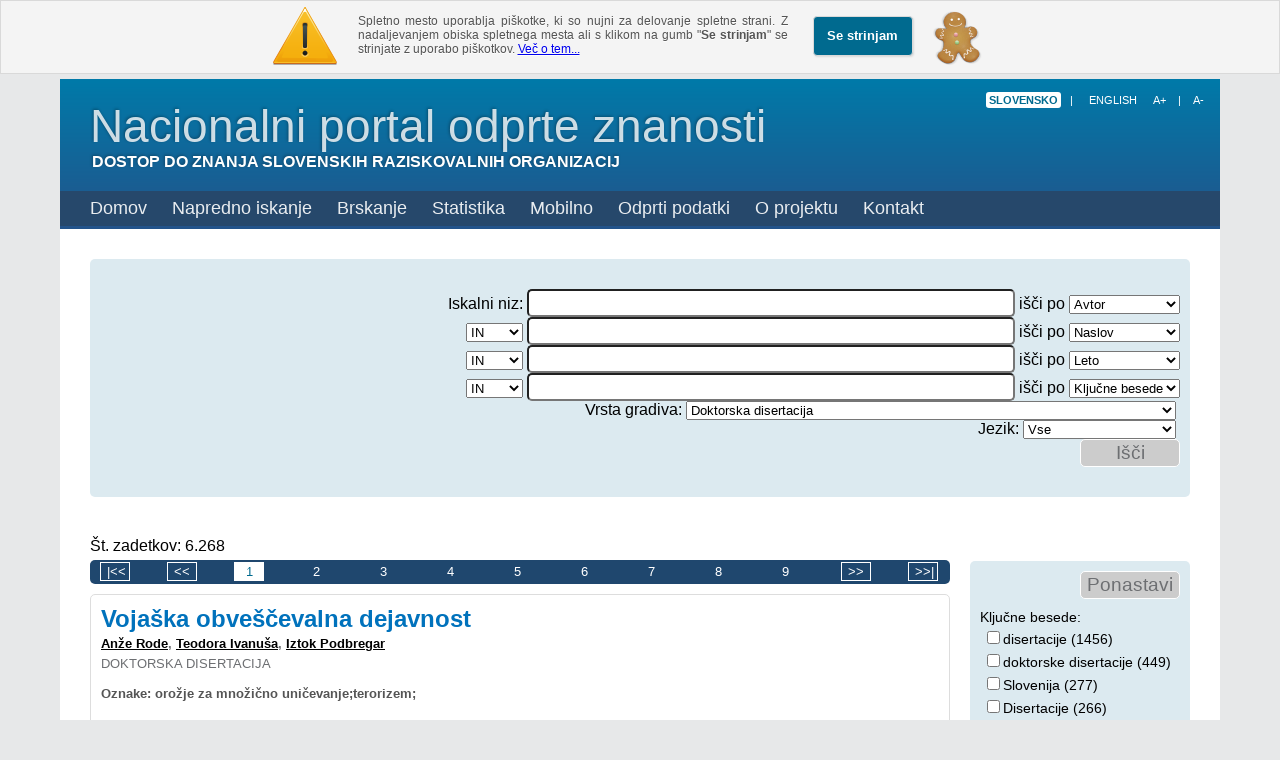

--- FILE ---
content_type: text/html; charset=utf-8
request_url: http://openscience.si/NaprednoIskanje.aspx?q=0:20:208
body_size: 78223
content:



<!DOCTYPE html PUBLIC "-//W3C//DTD XHTML 1.0 Transitional//EN" "http://www.w3.org/TR/xhtml1/DTD/xhtml1-transitional.dtd">

<html xmlns="http://www.w3.org/1999/xhtml" lang='sl' >
<head id="ctl00_Head1"><title>
	Nacionalni portal odprte znanosti
</title><link href="/images/favicon.png" rel="icon" type="image/x-icon" /><link href="/style.css" rel="stylesheet" type="text/css" />
    <script src="https://code.jquery.com/jquery-1.10.1.min.js"  type="text/javascript"></script>
    <script src="https://code.jquery.com/jquery-migrate-1.2.1.min.js"  type="text/javascript"></script>
   
    <script src="/Scripts/jquery.cookie.js" type="text/javascript"></script>
     <script src="/Scripts/script.js" type="text/javascript"></script>
    <script src="/Scripts/jquery.hoverIntent.js" type="text/javascript"></script>
    <link href="/jquery.cluetip.css" rel="stylesheet" type="text/css" />
    <script src="/Scripts/jquery.cluetip.js" type="text/javascript"></script>
    <link href="/Scripts/keks.css" rel="stylesheet" type="text/css" />
    <script src="/Scripts/keks.js" type="text/javascript"></script>
    <script type="text/javascript">        window.onload = function () { if (checkCookie(window.cookieName) != window.cookieValue) ustvariKeksDiv('1060'); }</script>
</head>
<body>
    <form name="aspnetForm" method="post" action="NaprednoIskanje.aspx?q=0%3a20%3a208" onkeypress="javascript:return WebForm_FireDefaultButton(event, 'ctl00_Content_SearchBtn')" id="aspnetForm">
<div>
<input type="hidden" name="__EVENTTARGET" id="__EVENTTARGET" value="" />
<input type="hidden" name="__EVENTARGUMENT" id="__EVENTARGUMENT" value="" />
<input type="hidden" name="__LASTFOCUS" id="__LASTFOCUS" value="" />
<input type="hidden" name="__VIEWSTATE" id="__VIEWSTATE" value="/[base64]/[base64]/[base64]/[base64]/cT0xOjEyOkFuJWM1JWJlZStSb2RlIj5BbsW+ZSBSb2RlPC9hPiwgPGEgaHJlZj0iTmFwcmVkbm9Jc2thbmplLmFzcHg/cT0xOjEyOlRlb2RvcmErSXZhbnUlYzUlYTFhIj5UZW9kb3JhIEl2YW51xaFhPC9hPiwgPGEgaHJlZj0iTmFwcmVkbm9Jc2thbmplLmFzcHg/cT0xOjEyOkl6dG9rK1BvZGJyZWdhciI+SXp0b2sgUG9kYnJlZ2FyPC9hPhVEb2t0b3Jza2EgZGlzZXJ0YWNpamEHT3puYWtlOixvcm/[base64]/[base64]/[base64]/aWQ9NDg3MDY6VXBvcmFibm9zdCBOSVIgc3Bla3Ryb3Nrb3BpamUgemEgZG9sb8SNYW5qZSBsYXN0bm9zdGkgbWVzYdQDPGEgaHJlZj0iTmFwcmVkbm9Jc2thbmplLmFzcHg/[base64]/[base64]/[base64]/cT0xOjEyOkZyYW5jK0JhdmVjIj5GcmFuYyBCYXZlYzwvYT4sIDxhIGhyZWY9Ik5hcHJlZG5vSXNrYW5qZS5hc3B4P3E9MToxMjpNYXJ0aW5hK0JhdmVjIj5NYXJ0aW5hIEJhdmVjPC9hPiwgPGEgaHJlZj0iTmFwcmVkbm9Jc2thbmplLmFzcHg/cT0xOjEyOk1pY2hhZWwrTmFyb2Rvc2xhd3NreSI+TWljaGFlbCBOYXJvZG9zbGF3c2t5PC9hPiwgPGEgaHJlZj0iTmFwcmVkbm9Jc2thbmplLmFzcHg/[base64]/[base64]/[base64]/cT0xOjEyOkplcm5laitUdXJrIj5KZXJuZWogVHVyazwvYT4sIDxhIGhyZWY9Ik5hcHJlZG5vSXNrYW5qZS5hc3B4P3E9MToxMjpBbmRyZWphK0JvcmVjIj5BbmRyZWphIEJvcmVjPC9hPiwgPGEgaHJlZj0iTmFwcmVkbm9Jc2thbmplLmFzcHg/[base64]/[base64]/FoW9sc2tpaCBpbiB2acWhamXFoW9sc2tpaCBpem9icmHFvmV2YWxuaWggb3JnYW5pemFjaWogKDI0OCksZExpYi5zaSBEaWdpdGFsbmEga25qacW+bmljYSBTbG92ZW5pamUgKDIyOSk/[base64]/[base64]" />
</div>

<script type="text/javascript">
//<![CDATA[
var theForm = document.forms['aspnetForm'];
if (!theForm) {
    theForm = document.aspnetForm;
}
function __doPostBack(eventTarget, eventArgument) {
    if (!theForm.onsubmit || (theForm.onsubmit() != false)) {
        theForm.__EVENTTARGET.value = eventTarget;
        theForm.__EVENTARGUMENT.value = eventArgument;
        theForm.submit();
    }
}
//]]>
</script>


<script src="/WebResource.axd?d=WU5iJARDviTIMYEhsOGPLl_3ulOxTlge7empj1JzdPcy1nhr6x_SzV83tYHN17bW5OQNL-kTRkQSVnklssLIeb6KpG41&amp;t=638249854157541837" type="text/javascript"></script>

<div>

	<input type="hidden" name="__VIEWSTATEGENERATOR" id="__VIEWSTATEGENERATOR" value="85436226" />
	<input type="hidden" name="__EVENTVALIDATION" id="__EVENTVALIDATION" value="/wEWuQEC6tuczwECt47miwUC5fe37Q0CsbXmkwoCi9jYnAwC15Wc2gQC15WY2gQC15Wk2gQC15Wg2gQC15WQ2gQC15Ws2gQCmOv/2gICh+v/2gIChuv/2gICi9iE9A4CgteL/Q4CgteP/Q4Cgtez/Q4Cgte3/Q4CgteH/Q4Cgte7/Q4Cmev/2gIChuv/2gICh+v/2gICi9jAhQkCg9eL/Q4Cg9eP/Q4Cg9ez/Q4Cg9e3/Q4Cg9eH/Q4Cg9e7/Q4Cmuv/2gIChev/2gIChOv/2gICi9isKgKE14v9DgKE14/9DgKE17P9DgKE17f9DgKE14f9DgKE17v9DgK2o7ifCQLi27k+AvnM25UKAtyl9IgMArOflv4BApbwsNULAu3p0sgNAsDCzL8HAveojOEPAsqBrtQBAo/im8sOAvnM15UKAtyl8IgMAu3prsgNAsDCyL8HAveoiOEPAsqBqtQBAo/il8sOAuLbsT4C+czTlQoC3KXMiAwCs5/u/wEClvCI1QsC5du5PgL4zNuVCgLfpfSIDAKyn5b+AQKJ8LDVCwLs6dLIDQLDwsy/BwL2qIzhDwLNga7UAQKO4pvLDgLl27U+AvjM15UKAt+l8IgMArKfkv4BAonwjNULAuzprsgNAsPCyL8HAvaoiOEPAs2BqtQBAo7il8sOAuXbsT4C+MzTlQoC36XMiAwCsp/u/wECifCI1QsCw8LEvwcCjuKTyw4C5duNPgL4zK+VCgKB4pvLDgLk27U+AvvM15UKAt6l8IgMArWfkv4BAojwjNULAu/prsgNAoHil8sOAojwiNULAqWj9JwJAp7NzooOAtXA27MJApPNlooOAsr6jDAC8PTFiwMC8PTFiwMCy7fz8AwCyvqMMAK7yNawDgKIyN6wDgKrkIirDAK52peNCQK/icvKDAKH8+WwAwKa+u+JDwLs+ueJDwLU+rOLDwKnnOL1DwKPvN7IBgK68anJBwKZj+XxCQLE3+uOAQLD3+uOAQLG3+uOAQLF3+uOAQLA3+uOAQK/3+uOAQLC3+uOAQLB3+uOAQK83+uOAQKyq6OmDgLp19jiCwK/8aH7AwKmj92nBgLE3+PGDwLD3+PGDwLG3+PGDwLF3+PGDwLA3+PGDwK/[base64]/p4CAtzVpN8DAtKet8ACAtGet8ACAtSet8ACAtOet8ACAtaet8ACAtWet8ACAtiet8ACAsLn0JIGAsSQ7MIKAt/5idgEAvrip+0OApXMxYIJArC145cDAsuega0NAuaHn8IHpgDu/s4mdftS1EJdj4v4yXrx2js=" />
</div>
    <div class="page">
        <div id="header">
        <div class="topHeader">
        <div class="Naslov">
        <h1><a href="/Default.aspx">Nacionalni portal odprte znanosti</a></h1>
        <h3>Dostop do znanja slovenskih raziskovalnih organizacij</h3></div>
        
        <div class="Jezik">
        <span><input type="submit" name="ctl00$LangSlo" value="slovensko" id="ctl00_LangSlo" class="langBtn langBtnBold" /><input type="submit" name="ctl00$Button1" value="|" id="ctl00_Button1" class="langBtn" />
            <input type="submit" name="ctl00$LangEn" value="English" id="ctl00_LangEn" class="langBtn" />
        </span> <span><input type="button" value="A+" class="langBtn" onclick="bodyFontSizeChange(1)"/><input type="button" value="|" class="langBtn"/><input type="button" class="langBtn" value="A-" onclick="bodyFontSizeChange(-1)"/></span> </div>
        </div>

        <div class="topMenu">
        <a href="/Default.aspx">Domov</a>
        
        <a href="/NaprednoIskanje.aspx">Napredno iskanje</a>
        <div class="HoverContainer">
        <a href="#">Brskanje</a>
        <ul id="SeznamBrskanje" class="SpustniSeznam">
        <li><a target="_blank" href='http://dk.um.si/Brskanje2.php'>Digitalna knjižnica Univerze v Mariboru</a></li>
        <li><a target="_blank" href='http://repozitorij.uni-lj.si/Brskanje.php'>Repozitorij Univerze v Ljubljani</a></li>
        <li><a target="_blank" href='https://repozitorij.upr.si/Brskanje.php'>Repozitorij Univerze na Primorskem</a></li>
        <li><a target="_blank" href='http://repozitorij.ung.si/Brskanje.php'>Repozitorij Univerze v Novi Gorici</a></li>
	<li><a target="_blank" href='http://dirros.openscience.si/Brskanje2.php'>DiRROS</a></li>
        <li><a target="_blank" href='http://revis.openscience.si/Brskanje2.php'>REVIS</a></li></ul>
        </div>
        <div class="HoverContainer">
        <a href="#">Statistika</a>  
        <ul id="SeznamStatistika" class="SpustniSeznam">
        <li><a target="_blank" href='http://dk.um.si/Statistika.php'>Digitalna knjižnica Univerze v Mariboru</a></li>
        <li><a target="_blank" href='http://repozitorij.uni-lj.si/Statistika.php'>Repozitorij Univerze v Ljubljani</a></li>
        <li><a target="_blank" href='https://repozitorij.upr.si/Statistika.php'>Repozitorij Univerze na Primorskem</a></li>
        <li><a target="_blank" href='http://repozitorij.ung.si/Statistika.php'>Repozitorij Univerze v Novi Gorici</a></li>
        <li><a target="_blank" href='http://dirros.openscience.si/Statistika.php'>DiRROS</a></li>
        <li><a target="_blank" href='http://revis.openscience.si/Statistika.php'>REVIS</a></li></ul>


        </div>
       <!--  <div class="HoverContainer">
        <a href="#">Institucije</a>
        <ul id="SeznamInstitucije" class="SpustniSeznam">
    <li><a target="_blank" href="http://dkum.uni-mb.si//">Digitalna knjižnica Univerze v Mariboru</a></li>
        <li><a target="_blank" href="http://dkumdemo.feri.uni-mb.si/rul_uvoz/">Repozitorij Univerze v Ljubljani</a></li>
        <li><a target="_blank" href="http://dkumdemo.feri.uni-mb.si/rung_uvoz/">Repozitorij Univerze na Primorskem</a></li>
        <li><a target="_blank" href="http://dkumdemo.feri.uni-mb.si/rup_uvoz/">Repozitorij Univerze v Novi Gorici</a></li>
	<li><a target="_blank" href='http://dirros.openscience.si/Statistika.php'>DiRROS</a></li>
        <li><a target="_blank" href='http://revis.openscience.si/Statistika.php'>REVIS</a></li></ul>
        </div>
       
       
        <a href="/Kontakt.aspx">Kontakt</a>
        <a href="/Pomoc.aspx">Pomoč</a>
         -->
         
        <a href="/Mobilno.aspx">Mobilno</a>
        <a href="/OpenData.aspx">Odprti podatki</a>
        <a href="/OProjektu.aspx">O projektu</a>
        <a href="/Kontakt.aspx">Kontakt</a>
        </div>
        </div>
        
        <div id="content">
        
    <div id="leftContent">
        <div id="NaprednoIskanje" class="Stolpec">
            <div id="IskalnoOkno">
            
            <div id="ctl00_Content_NaprednoIskanje">
                <div class="IskalnaVrstica">
                    <div class="OpisIskanja">
                        Iskalni niz:</div>
                    <div class="IskanjeVnos">
                        <input name="ctl00$Content$SearchTxt" type="text" id="ctl00_Content_SearchTxt" /></div>
                    <div class="PodrocjeIskanja">
                        išči po
                        <select name="ctl00$Content$Filter" id="ctl00_Content_Filter">
	<option value="11">Naslov</option>
	<option selected="selected" value="12">Avtor</option>
	<option value="13">Opis</option>
	<option value="14">Ključne besede</option>
	<option value="10">Polno besedilo</option>
	<option value="15">Leto</option>

</select>
                    </div>
                </div>
                <div class="IskalnaVrstica">
                    <div class="OpisIskanja">
                        <select name="ctl00$Content$Logika1" id="ctl00_Content_Logika1">
	<option value="0">ALI</option>
	<option selected="selected" value="1">IN</option>
	<option value="2">IN NE</option>

</select>
                    </div>
                    <div class="IskanjeVnos">
                        <input name="ctl00$Content$SearchTxt1" type="text" id="ctl00_Content_SearchTxt1" />
                    </div>
                    <div class="PodrocjeIskanja">
                        išči po
                        <select name="ctl00$Content$Filter1" id="ctl00_Content_Filter1">
	<option selected="selected" value="11">Naslov</option>
	<option value="12">Avtor</option>
	<option value="13">Opis</option>
	<option value="14">Ključne besede</option>
	<option value="10">Polno besedilo</option>
	<option value="15">Leto</option>

</select>
                    </div>
                </div>
                <div class="IskalnaVrstica">
                    <div class="OpisIskanja">
                        <select name="ctl00$Content$Logika2" id="ctl00_Content_Logika2">
	<option value="0">ALI</option>
	<option selected="selected" value="1">IN</option>
	<option value="2">IN NE</option>

</select>
                    </div>
                    <div class="IskanjeVnos">
                        <input name="ctl00$Content$SearchTxt2" type="text" id="ctl00_Content_SearchTxt2" />
                    </div>
                    <div class="PodrocjeIskanja">
                        <!--<label for="Filter2">išči po</label>-->
                        išči po
                        <select name="ctl00$Content$Filter2" id="ctl00_Content_Filter2">
	<option value="11">Naslov</option>
	<option value="12">Avtor</option>
	<option value="13">Opis</option>
	<option value="14">Ključne besede</option>
	<option value="10">Polno besedilo</option>
	<option selected="selected" value="15">Leto</option>

</select>
                    </div>
                </div>
                <div class="IskalnaVrstica">
                    <div class="OpisIskanja">
                        <select name="ctl00$Content$Logika3" id="ctl00_Content_Logika3">
	<option value="0">ALI</option>
	<option selected="selected" value="1">IN</option>
	<option value="2">IN NE</option>

</select>
                    </div>
                    <div class="IskanjeVnos">
                        <input name="ctl00$Content$SearchTxt3" type="text" id="ctl00_Content_SearchTxt3" />
                    </div>
                    <div class="PodrocjeIskanja">
                        išči po
                        <select name="ctl00$Content$Filter3" id="ctl00_Content_Filter3">
	<option value="11">Naslov</option>
	<option value="12">Avtor</option>
	<option value="13">Opis</option>
	<option selected="selected" value="14">Ključne besede</option>
	<option value="10">Polno besedilo</option>
	<option value="15">Leto</option>

</select>
                    </div>
                </div>
                <div class="IskalnaVrstica">
                    <div class="OpisIskanja">
                        Vrsta gradiva:
                    </div>
                    <div class="IskanjeVnos">
                        <select name="ctl00$Content$VrstaGradiva" id="ctl00_Content_VrstaGradiva">
	<option value="0">Ni določena</option>
	<option value="101">Izvirni znanstveni članek</option>
	<option value="102">Pregledni znanstveni članek</option>
	<option value="103">Kratki znanstveni prispevek</option>
	<option value="104">Strokovni članek</option>
	<option value="105">Poljudni članek</option>
	<option value="106">Objavljeni znanstveni prispevek na konferenci (vabljeno predavanje)</option>
	<option value="107">Objavljeni strokovni prispevek na konferenci (vabljeno predavanje)</option>
	<option value="108">Objavljeni znanstveni prispevek na konferenci</option>
	<option value="109">Objavljeni strokovni prispevek na konferenci</option>
	<option value="110">Objavljeni povzetek znanstvenega prispevka na konferenci (vabljeno predavanje)</option>
	<option value="112">Objavljeni povzetek znanstvenega prispevka na konferenci</option>
	<option value="113">Objavljeni povzetek strokovnega prispevka na konferenci</option>
	<option value="116">Samostojni znanstveni sestavek ali poglavje v monografski publikaciji</option>
	<option value="117">Samostojni strokovni sestavek ali poglavje v monografski publikaciji</option>
	<option value="118">Geslo – sestavek v enciklopediji, leksikonu, slovarju...</option>
	<option value="119">Recenzija, prikaz knjige, kritika</option>
	<option value="120">Predgovor, spremna beseda</option>
	<option value="121">Polemika, diskusijski prispevek</option>
	<option value="122">Intervju</option>
	<option value="123">Umetniški sestavek</option>
	<option value="124">Bibliografija, kazalo ipd.</option>
	<option value="125">Drugi članki ali sestavki</option>
	<option value="201">Znanstvena monografija</option>
	<option value="202">Strokovna monografija</option>
	<option value="203">Univerzitetni, visokošolski ali višješolski učbenik z recenzijo</option>
	<option value="204">Srednješolski, osnovnošolski ali drugi učbenik z recenzijo</option>
	<option value="205">Video in druga učna gradiva</option>
	<option value="206">Enciklopedija, slovar, leksikon, priročnik, atlas, zemljevid</option>
	<option value="207">Bibliografija</option>
	<option selected="selected" value="208">Doktorska disertacija</option>
	<option value="209">Magistrsko delo</option>
	<option value="210">Specialistično delo</option>
	<option value="211">Diplomsko delo</option>
	<option value="212">Končno poročilo o rezultatih raziskav</option>
	<option value="213">Elaborat, predštudija, študija</option>
	<option value="214">Projektna dokumentacija (idejni projekt, izvedbeni projekt)</option>
	<option value="215">Izvedensko mnenje, arbitražna odločba</option>
	<option value="216">Umetniško delo</option>
	<option value="217">Katalog razstave</option>
	<option value="218">Raziskovalni ali dokumentarni film, zvočni ali video posnetek</option>
	<option value="219">Radijska ali televizijska oddaja</option>
	<option value="220">Raziskovalni podatki</option>
	<option value="221">Programska oprema</option>
	<option value="222">Nova sorta</option>
	<option value="223">Patentna prijava</option>
	<option value="224">Patent</option>
	<option value="225">Druge monografije in druga zaključena dela</option>
	<option value="227">Znanstveni terminološki slovar, enciklopedija ali tematski leksikon</option>
	<option value="230">Zbornik strokovnih ali nerecenziranih znanstvenih prispevkov na konferenci</option>
	<option value="231">Zbornik recenziranih znanstvenih prispevkov na mednarodni ali tuji konferenci</option>
	<option value="232">Zbornik recenziranih znanstvenih prispevkov na domači konferenci</option>
	<option value="310">Umetniška poustvaritev</option>
	<option value="311">Radijski ali TV dogodek</option>
	<option value="312">Razstava</option>
	<option value="313">Organiziranje znanstvenih in strokovnih sestankov</option>
	<option value="314">Predavanje na tuji univerzi</option>
	<option value="315">Prispevek na konferenci brez natisa</option>
	<option value="316">Vabljeno predavanje na konferenci brez natisa</option>
	<option value="320">Druga dela</option>
	<option value="325">Druga izvedena dela</option>
	<option value="-1">Vse</option>

</select>
                    </div>
                    <div class="PodrocjeIskanja">
                    </div>
                </div>
                <div class="IskalnaVrstica">
                    <div class="OpisIskanja">
                        Jezik:
                    </div>
                    <div class="IskanjeVnos">
                        <select name="ctl00$Content$VrstaJezika" id="ctl00_Content_VrstaJezika">
	<option value="slv">Slovenski jezik</option>
	<option value="eng">Angleški jezik</option>
	<option value="hrv">Hrvaški jezik</option>
	<option value="deu">Nemški jezik</option>
	<option value="srp">Srbski jezik (cirilica)</option>
	<option value="srp">Srbski jezik</option>
	<option value="hun">Madžarski jezik</option>
	<option value="deu">Nemški jezik (Avstrija)</option>
	<option value="ita">Italijanski jezik</option>
	<option value="fra">Francoski jezik</option>
	<option value="---">Neznan jezik</option>
	<option value="pol">Polski jezik</option>
	<option value="ces">Češki jezik</option>
	<option value="slk">Slovaški jezik</option>
	<option value="sl">Slovenski jezik</option>
	<option value="en">Angleški jezik</option>
	<option selected="selected" value="-1">Vse</option>

</select>
                    </div>
                    <div class="PodrocjeIskanja">
                    </div>
                </div>
                <div class="IskalnaVrstica" style="display: none">
                    <div class="OpisIskanja">
                    </div>
                    <div class="IskanjeVnos">
                    </div>
                    <div class="PodrocjeIskanja">
                        <input id="ctl00_Content_PolnoBesediloBool" type="checkbox" name="ctl00$Content$PolnoBesediloBool" /><label for="ctl00_Content_PolnoBesediloBool">Prikaži samo zadetke s polnim besedilom</label>
                    </div>
                </div>
              
                <input type="submit" name="ctl00$Content$SearchBtn" value="Išči" id="ctl00_Content_SearchBtn" />
                  </div>
            </div>
        </div>
        <div id="ZadetkiIskanja">
            
                    <div class="ZadetkiHead">
                        
                        <span id="ctl00_Content_Zadetki_ctl00_Label2">Št. zadetkov: 6.268</span>
                    </div>
                    <div id="ctl00_Content_Zadetki_ctl00_PagerBarDown" class="PageBar">
                        <input type="submit" name="ctl00$Content$Zadetki$ctl00$PageZacetek" value="|&lt;&lt;" id="ctl00_Content_Zadetki_ctl00_PageZacetek" class="PageButton" />
                        <input type="submit" name="ctl00$Content$Zadetki$ctl00$PageNazaj" value="&lt;&lt;" id="ctl00_Content_Zadetki_ctl00_PageNazaj" class="PageButton" />
                        <span id="ctl00_Content_Zadetki_ctl00_PageNumbers" class="PageNumbers"><input type="submit" name="ctl00$Content$Zadetki$ctl00$ctl00" value="1" class="selected" />
<input type="submit" name="ctl00$Content$Zadetki$ctl00$ctl01" value="2" />
<input type="submit" name="ctl00$Content$Zadetki$ctl00$ctl02" value="3" />
<input type="submit" name="ctl00$Content$Zadetki$ctl00$ctl03" value="4" />
<input type="submit" name="ctl00$Content$Zadetki$ctl00$ctl04" value="5" />
<input type="submit" name="ctl00$Content$Zadetki$ctl00$ctl05" value="6" />
<input type="submit" name="ctl00$Content$Zadetki$ctl00$ctl06" value="7" />
<input type="submit" name="ctl00$Content$Zadetki$ctl00$ctl07" value="8" />
<input type="submit" name="ctl00$Content$Zadetki$ctl00$ctl08" value="9" />
</span>
                        <input type="submit" name="ctl00$Content$Zadetki$ctl00$PageNaprej" value=">>" id="ctl00_Content_Zadetki_ctl00_PageNaprej" class="PageButton" />
                        <input type="submit" name="ctl00$Content$Zadetki$ctl00$PageKonec" value=">>|" id="ctl00_Content_Zadetki_ctl00_PageKonec" class="PageButton" />
                    </div>
                
                    <div class="Zadetek">
                        <div class="NaslovZadetka">
                            <a target="_blank" href="http://dk.um.si/IzpisGradiva.php?id=15341">
                                Vojaška obveščevalna dejavnost</a></div>
                        <div class="AvtorZadetka">
                            <a href="NaprednoIskanje.aspx?q=1:12:An%c5%bee+Rode">Anže Rode</a>, <a href="NaprednoIskanje.aspx?q=1:12:Teodora+Ivanu%c5%a1a">Teodora Ivanuša</a>, <a href="NaprednoIskanje.aspx?q=1:12:Iztok+Podbregar">Iztok Podbregar</a></div>
                        <div class="VrstaDelaZadetka">
                            Doktorska disertacija</div>
                        <div class="KljucneBesedeZadetka">
                            Oznake:
                            orožje za množično uničevanje;terorizem;</div>
                        <div class="OpisZadetka">
                            Klasične vojaške oblike ogrožanja sveta vse bolj nadomeščajo moderne oblike
ogrožanja varnosti, katerih glavne značilnosti so asimetričnost delovanja,
kompleksnost, transnacionalnost, raznovrstnost in nedoločljivost struktur, vse večja
stopnja organiziranosti nevarnih družbenih skupin ter njihova sp ...</div>
                        <div class="PodatkiZadetka">
                            <span class="LetoZadetka">
                                Leto:
                                2010</span>
                            <!-- debug <span class="DebugBM25">Rank: 0</span> -->
                            <span class="VirZadetka">
                                Vir:
                                Fakulteta za varnostne vede (UM FVV)</span>
                        </div>
                    </div>
                
                    <div class="Zadetek">
                        <div class="NaslovZadetka">
                            <a target="_blank" href="http://dk.um.si/IzpisGradiva.php?id=15340">
                                Kolaborativno vedenje kot spodbujevalni dejavnik integracije logistične funkcije z njej komplementarno funkcijo</a></div>
                        <div class="AvtorZadetka">
                            <a href="NaprednoIskanje.aspx?q=1:12:Darja+Topol%c5%a1ek">Darja Topolšek</a>, <a href="NaprednoIskanje.aspx?q=1:12:Anton+%c4%8ci%c5%beman">Anton Čižman</a>, <a href="NaprednoIskanje.aspx?q=1:12:Matja%c5%be+Ir%c5%a1i%c4%8d">Matjaž Iršič</a></div>
                        <div class="VrstaDelaZadetka">
                            Doktorska disertacija</div>
                        <div class="KljucneBesedeZadetka">
                            Oznake:
                            trgovinsko podjetje;trgovske družbe;vedenje;motiviranje;integracijski procesi;logistika;funkcije;oskrba;teorija;metodologija;raziskave;marketing;trženje;podjetje;trgovina;vprašalniki;kvantitativna analiza;zaposlenost;medosebni odnosi;Trgovska podjetja;Disertacije;Logistične verige;Marketinška logistika;Slovenija;Logistična oskrba;Integracijski procesi;Vedenje;Kolaboracija;Motivacija za uspešnost;Zaposleni;Logistični procesi;Trženjska funkcija;</div>
                        <div class="OpisZadetka">
                            V teoretičnem delu disertacije so predstavljena obstoječa raziskovalna spoznanja, ki se navezujejo na obravnavano tematiko in predstavljajo osnovo razumevanja fenomena. Kolaborativno vedenje, kot osnova tega pojava, in različni vidiki vzporejanja kolaboracije s koordinacijo ter kooperacijo predstavl ...</div>
                        <div class="PodatkiZadetka">
                            <span class="LetoZadetka">
                                Leto:
                                2010</span>
                            <!-- debug <span class="DebugBM25">Rank: 0</span> -->
                            <span class="VirZadetka">
                                Vir:
                                Fakulteta za logistiko (UM FL)</span>
                        </div>
                    </div>
                
                    <div class="Zadetek">
                        <div class="NaslovZadetka">
                            <a target="_blank" href="http://dk.um.si/IzpisGradiva.php?id=48706">
                                Uporabnost NIR spektroskopije za določanje lastnosti mesa</a></div>
                        <div class="AvtorZadetka">
                            <a href="NaprednoIskanje.aspx?q=1:12:Maja+Prevolnik">Maja Prevolnik</a>, <a href="NaprednoIskanje.aspx?q=1:12:Dejan+%c5%a0korjanc">Dejan Škorjanc</a>, <a href="NaprednoIskanje.aspx?q=1:12:Marjeta+%c4%8candek-Potokar">Marjeta Čandek-Potokar</a>, <a href="NaprednoIskanje.aspx?q=1:12:Marjana+Novi%c4%8d">Marjana Novič</a>, <a href="NaprednoIskanje.aspx?q=1:12:Jernej+Turk">Jernej Turk</a>, <a href="NaprednoIskanje.aspx?q=1:12:Branko+Kramberger">Branko Kramberger</a></div>
                        <div class="VrstaDelaZadetka">
                            Doktorska disertacija</div>
                        <div class="KljucneBesedeZadetka">
                            Oznake:
                            NIR spektroskopija;meso;mesni izdelki;kemijska sestava;kakovost mesa;</div>
                        <div class="OpisZadetka">
                            Uporabnost NIR spektroskopije za določanje lastnosti mesa</div>
                        <div class="PodatkiZadetka">
                            <span class="LetoZadetka">
                                Leto:
                                2011</span>
                            <!-- debug <span class="DebugBM25">Rank: 0</span> -->
                            <span class="VirZadetka">
                                Vir:
                                Fakulteta za kmetijstvo in biosistemske vede (UM FKBV)</span>
                        </div>
                    </div>
                
                    <div class="Zadetek">
                        <div class="NaslovZadetka">
                            <a target="_blank" href="http://dk.um.si/IzpisGradiva.php?id=48778">
                                Growth, photosynthetic parameters and yield in sweet maize in response to mulch, nitrogen fertilizers and water supply</a></div>
                        <div class="AvtorZadetka">
                            <a href="NaprednoIskanje.aspx?q=1:12:Milojka+Fekonja">Milojka Fekonja</a>, <a href="NaprednoIskanje.aspx?q=1:12:Martina+Bavec">Martina Bavec</a>, <a href="NaprednoIskanje.aspx?q=1:12:Franc+Bavec">Franc Bavec</a>, <a href="NaprednoIskanje.aspx?q=1:12:Jernej+Turk">Jernej Turk</a></div>
                        <div class="VrstaDelaZadetka">
                            Doktorska disertacija</div>
                        <div class="KljucneBesedeZadetka">
                            Oznake:
                            sweet maize;growth;yield;soil Nmin;photosynthesis;hoeing;mulch;</div>
                        <div class="OpisZadetka">
                            Growth, photosynthetic parameters and yield in sweet maize in response to mulch, nitrogen fertilizers and water supply</div>
                        <div class="PodatkiZadetka">
                            <span class="LetoZadetka">
                                Leto:
                                2010</span>
                            <!-- debug <span class="DebugBM25">Rank: 0</span> -->
                            <span class="VirZadetka">
                                Vir:
                                Fakulteta za kmetijstvo in biosistemske vede (UM FKBV)</span>
                        </div>
                    </div>
                
                    <div class="Zadetek">
                        <div class="NaslovZadetka">
                            <a target="_blank" href="http://dk.um.si/IzpisGradiva.php?id=48812">
                                Comparability of the biodynamic production system regarding agronomic, environmental and quality parameters</a></div>
                        <div class="AvtorZadetka">
                            <a href="NaprednoIskanje.aspx?q=1:12:Matja%c5%be+Turinek">Matjaž Turinek</a>, <a href="NaprednoIskanje.aspx?q=1:12:Franc+Bavec">Franc Bavec</a>, <a href="NaprednoIskanje.aspx?q=1:12:Martina+Bavec">Martina Bavec</a>, <a href="NaprednoIskanje.aspx?q=1:12:Michael+Narodoslawsky">Michael Narodoslawsky</a>, <a href="NaprednoIskanje.aspx?q=1:12:Jernej+Turk">Jernej Turk</a>, <a href="NaprednoIskanje.aspx?q=1:12:Branko+Kramberger">Branko Kramberger</a></div>
                        <div class="VrstaDelaZadetka">
                            Doktorska disertacija</div>
                        <div class="KljucneBesedeZadetka">
                            Oznake:
                            biodynamic farming;agronomic efficiency;earthworms;ecological footprint;sensory quality;chemical composition;</div>
                        <div class="OpisZadetka">
                            Comparability of the biodynamic production system regarding agronomic, environmental and quality parameters</div>
                        <div class="PodatkiZadetka">
                            <span class="LetoZadetka">
                                Leto:
                                2011</span>
                            <!-- debug <span class="DebugBM25">Rank: 0</span> -->
                            <span class="VirZadetka">
                                Vir:
                                Fakulteta za kmetijstvo in biosistemske vede (UM FKBV)</span>
                        </div>
                    </div>
                
                    <div class="Zadetek">
                        <div class="NaslovZadetka">
                            <a target="_blank" href="http://dk.um.si/IzpisGradiva.php?id=29454">
                                Vloga delovnega prava pri razvoju kadrovske funkcije skozi prizmo reševanja kolektivnih delovnih sporov</a></div>
                        <div class="AvtorZadetka">
                            <a href="NaprednoIskanje.aspx?q=1:12:Bojan+Kukec">Bojan Kukec</a>, <a href="NaprednoIskanje.aspx?q=1:12:Jo%c5%bee+Florjan%c4%8di%c4%8d">Jože Florjančič</a></div>
                        <div class="VrstaDelaZadetka">
                            Doktorska disertacija</div>
                        <div class="KljucneBesedeZadetka">
                            Oznake:
                            individualni delovni spori;mediacija;</div>
                        <div class="OpisZadetka">
                            Vloga delovnega prava pri razvoju kadrovske funkcije skozi prizmo reševanja kolektivnih delovnih sporov : doktorska disertacija</div>
                        <div class="PodatkiZadetka">
                            <span class="LetoZadetka">
                                Leto:
                                2006</span>
                            <!-- debug <span class="DebugBM25">Rank: 0</span> -->
                            <span class="VirZadetka">
                                Vir:
                                Fakulteta za organizacijske vede (UM FOV)</span>
                        </div>
                    </div>
                
                    <div class="Zadetek">
                        <div class="NaslovZadetka">
                            <a target="_blank" href="http://dk.um.si/IzpisGradiva.php?id=48816">
                                Analiza stanja nasledstva in ocena nasledstvene perspektivnosti slovenskih družinskih kmetij</a></div>
                        <div class="AvtorZadetka">
                            <a href="NaprednoIskanje.aspx?q=1:12:Zarja+Bohak">Zarja Bohak</a>, <a href="NaprednoIskanje.aspx?q=1:12:Jernej+Turk">Jernej Turk</a>, <a href="NaprednoIskanje.aspx?q=1:12:Andreja+Borec">Andreja Borec</a>, <a href="NaprednoIskanje.aspx?q=1:12:%c4%8crtomir+Rozman">Črtomir Rozman</a></div>
                        <div class="VrstaDelaZadetka">
                            Doktorska disertacija</div>
                        <div class="KljucneBesedeZadetka">
                            Oznake:
                            nasledstvo na družinskih kmetijah;večkriterijska odločitvena analiza;DEXi;</div>
                        <div class="OpisZadetka">
                            Analiza stanja nasledstva in ocena nasledstvene perspektivnosti slovenskih družinskih kmetij</div>
                        <div class="PodatkiZadetka">
                            <span class="LetoZadetka">
                                Leto:
                                2011</span>
                            <!-- debug <span class="DebugBM25">Rank: 0</span> -->
                            <span class="VirZadetka">
                                Vir:
                                Fakulteta za kmetijstvo in biosistemske vede (UM FKBV)</span>
                        </div>
                    </div>
                
                    <div class="Zadetek">
                        <div class="NaslovZadetka">
                            <a target="_blank" href="http://dk.um.si/IzpisGradiva.php?id=29455">
                                Vpliv policijske subkulture na komuniciranje in sodelovanje z zunanjimi organizacijami</a></div>
                        <div class="AvtorZadetka">
                            <a href="NaprednoIskanje.aspx?q=1:12:Irena+Gorenak">Irena Gorenak</a>, <a href="NaprednoIskanje.aspx?q=1:12:Milan+Pagon">Milan Pagon</a>, <a href="NaprednoIskanje.aspx?q=1:12:Marija+Ovsenik">Marija Ovsenik</a></div>
                        <div class="VrstaDelaZadetka">
                            Doktorska disertacija</div>
                        <div class="KljucneBesedeZadetka">
                            Oznake:
                            organizacijska subkultura;cinizem;komuniciranje;</div>
                        <div class="OpisZadetka">
                            Vpliv policijske subkulture na komuniciranje in sodelovanje z zunanjimi organizacijami : doktorska disertacija</div>
                        <div class="PodatkiZadetka">
                            <span class="LetoZadetka">
                                Leto:
                                2006</span>
                            <!-- debug <span class="DebugBM25">Rank: 0</span> -->
                            <span class="VirZadetka">
                                Vir:
                                Fakulteta za organizacijske vede (UM FOV)</span>
                        </div>
                    </div>
                
                    <div class="Zadetek">
                        <div class="NaslovZadetka">
                            <a target="_blank" href="http://dk.um.si/IzpisGradiva.php?id=29467">
                                Jezik za definicijo problema razporejanja virov</a></div>
                        <div class="AvtorZadetka">
                            <a href="NaprednoIskanje.aspx?q=1:12:Alenka+Baggia">Alenka Baggia</a>, <a href="NaprednoIskanje.aspx?q=1:12:Robert+Leskovar">Robert Leskovar</a>, <a href="NaprednoIskanje.aspx?q=1:12:Miroljub+Kljaji%c4%87">Miroljub Kljajić</a></div>
                        <div class="VrstaDelaZadetka">
                            Doktorska disertacija</div>
                        <div class="KljucneBesedeZadetka">
                            Oznake:
                            razporejanje;jezik za opis;vir;</div>
                        <div class="OpisZadetka">
                            Jezik za definicijo problema razporejanja virov : doktorska disertacija</div>
                        <div class="PodatkiZadetka">
                            <span class="LetoZadetka">
                                Leto:
                                2006</span>
                            <!-- debug <span class="DebugBM25">Rank: 0</span> -->
                            <span class="VirZadetka">
                                Vir:
                                Fakulteta za organizacijske vede (UM FOV)</span>
                        </div>
                    </div>
                
                    <div class="Zadetek">
                        <div class="NaslovZadetka">
                            <a target="_blank" href="http://dk.um.si/IzpisGradiva.php?id=48876">
                                Ekspresija genov za evolucijo etilena ter abscizija plodičev jablane (Malus domestica Borkh.) po tretiranju z rastnimi regulatorji in senčenjem</a></div>
                        <div class="AvtorZadetka">
                            <a href="NaprednoIskanje.aspx?q=1:12:Jure+Kolari%c4%8d">Jure Kolarič</a>, <a href="NaprednoIskanje.aspx?q=1:12:Stanislav+Tojnko">Stanislav Tojnko</a>, <a href="NaprednoIskanje.aspx?q=1:12:Branko+Kramberger">Branko Kramberger</a>, <a href="NaprednoIskanje.aspx?q=1:12:Anton+Ivan%c4%8di%c4%8d">Anton Ivančič</a>, <a href="NaprednoIskanje.aspx?q=1:12:Tatjana+Unuk">Tatjana Unuk</a>, <a href="NaprednoIskanje.aspx?q=1:12:Matej+Stopar">Matej Stopar</a></div>
                        <div class="VrstaDelaZadetka">
                            Doktorska disertacija</div>
                        <div class="KljucneBesedeZadetka">
                            Oznake:
                            abscizija;evolucija etilena;redčenje;rastni regulatorji;genetska eksperzija;qPCR;</div>
                        <div class="OpisZadetka">
                            Ekspresija genov za evolucijo etilena ter abscizija plodičev jablane (Malus domestica Borkh.) po tretiranju z rastnimi regulatorji in senčenjem</div>
                        <div class="PodatkiZadetka">
                            <span class="LetoZadetka">
                                Leto:
                                2011</span>
                            <!-- debug <span class="DebugBM25">Rank: 0</span> -->
                            <span class="VirZadetka">
                                Vir:
                                Fakulteta za kmetijstvo in biosistemske vede (UM FKBV)</span>
                        </div>
                    </div>
                
                    <div class="ZadetkiFoot">
                        <span id="ctl00_Content_Zadetki_ctl20_Label2">Št. zadetkov: 6.268</span></div>
                    <div id="ctl00_Content_Zadetki_ctl20_PagerBarDown" class="PageBar">
                        <input type="submit" name="ctl00$Content$Zadetki$ctl20$PageZacetek" value="|&lt;&lt;" id="ctl00_Content_Zadetki_ctl20_PageZacetek" class="PageButton" />
                        <input type="submit" name="ctl00$Content$Zadetki$ctl20$PageNazaj" value="&lt;&lt;" id="ctl00_Content_Zadetki_ctl20_PageNazaj" class="PageButton" />
                        <span id="ctl00_Content_Zadetki_ctl20_PageNumbersDown" class="PageNumbers"><input type="submit" name="ctl00$Content$Zadetki$ctl20$ctl00" value="1" class="selected" />
<input type="submit" name="ctl00$Content$Zadetki$ctl20$ctl01" value="2" />
<input type="submit" name="ctl00$Content$Zadetki$ctl20$ctl02" value="3" />
<input type="submit" name="ctl00$Content$Zadetki$ctl20$ctl03" value="4" />
<input type="submit" name="ctl00$Content$Zadetki$ctl20$ctl04" value="5" />
<input type="submit" name="ctl00$Content$Zadetki$ctl20$ctl05" value="6" />
<input type="submit" name="ctl00$Content$Zadetki$ctl20$ctl06" value="7" />
<input type="submit" name="ctl00$Content$Zadetki$ctl20$ctl07" value="8" />
<input type="submit" name="ctl00$Content$Zadetki$ctl20$ctl08" value="9" />
</span>
                        <input type="submit" name="ctl00$Content$Zadetki$ctl20$PageNaprej" value=">>" id="ctl00_Content_Zadetki_ctl20_PageNaprej" class="PageButton" />
                        <input type="submit" name="ctl00$Content$Zadetki$ctl20$PageKonec" value=">>|" id="ctl00_Content_Zadetki_ctl20_PageKonec" class="PageButton" />
                    </div>
                
            <div id="FilterIskanja"  >
          
              <input type="submit" name="ctl00$Content$PocistiFilterBtn" value="Ponastavi" id="ctl00_Content_PocistiFilterBtn" />
                <div id="ctl00_Content_FilterKljucneDiv" class="VrednostiFiltra">
                    <span class="NaslovFiltra">Ključne besede:</span>
                    <table id="ctl00_Content_FilterKljucne" border="0">
	<tr>
		<td><input id="ctl00_Content_FilterKljucne_0" type="checkbox" name="ctl00$Content$FilterKljucne$0" onclick="javascript:setTimeout('__doPostBack(\'ctl00$Content$FilterKljucne$0\',\'\')', 0)" /><label for="ctl00_Content_FilterKljucne_0">disertacije (1456)</label></td>
	</tr><tr>
		<td><input id="ctl00_Content_FilterKljucne_1" type="checkbox" name="ctl00$Content$FilterKljucne$1" onclick="javascript:setTimeout('__doPostBack(\'ctl00$Content$FilterKljucne$1\',\'\')', 0)" /><label for="ctl00_Content_FilterKljucne_1">doktorske disertacije (449)</label></td>
	</tr><tr>
		<td><input id="ctl00_Content_FilterKljucne_2" type="checkbox" name="ctl00$Content$FilterKljucne$2" onclick="javascript:setTimeout('__doPostBack(\'ctl00$Content$FilterKljucne$2\',\'\')', 0)" /><label for="ctl00_Content_FilterKljucne_2">Slovenija (277)</label></td>
	</tr><tr>
		<td><input id="ctl00_Content_FilterKljucne_3" type="checkbox" name="ctl00$Content$FilterKljucne$3" onclick="javascript:setTimeout('__doPostBack(\'ctl00$Content$FilterKljucne$3\',\'\')', 0)" /><label for="ctl00_Content_FilterKljucne_3">Disertacije (266)</label></td>
	</tr><tr>
		<td><input id="ctl00_Content_FilterKljucne_4" type="checkbox" name="ctl00$Content$FilterKljucne$4" onclick="javascript:setTimeout('__doPostBack(\'ctl00$Content$FilterKljucne$4\',\'\')', 0)" /><label for="ctl00_Content_FilterKljucne_4">dissertations (140)</label></td>
	</tr><tr>
		<td><input id="ctl00_Content_FilterKljucne_5" type="checkbox" name="ctl00$Content$FilterKljucne$5" onclick="javascript:setTimeout('__doPostBack(\'ctl00$Content$FilterKljucne$5\',\'\')', 0)" /><label for="ctl00_Content_FilterKljucne_5">gradbeništvo (108)</label></td>
	</tr><tr>
		<td><input id="ctl00_Content_FilterKljucne_6" type="checkbox" name="ctl00$Content$FilterKljucne$6" onclick="javascript:setTimeout('__doPostBack(\'ctl00$Content$FilterKljucne$6\',\'\')', 0)" /><label for="ctl00_Content_FilterKljucne_6">analiza (91)</label></td>
	</tr>
</table>
                </div>
                <div id="ctl00_Content_FilterLetoDiv" class="VrednostiFiltra">
                    <span class="NaslovFiltra">Leto izdaje:</span>
                    <table id="ctl00_Content_FilterLeto" border="0">
	<tr>
		<td><input id="ctl00_Content_FilterLeto_0" type="checkbox" name="ctl00$Content$FilterLeto$0" onclick="javascript:setTimeout('__doPostBack(\'ctl00$Content$FilterLeto$0\',\'\')', 0)" /><label for="ctl00_Content_FilterLeto_0">2016 (548)</label></td>
	</tr><tr>
		<td><input id="ctl00_Content_FilterLeto_1" type="checkbox" name="ctl00$Content$FilterLeto$1" onclick="javascript:setTimeout('__doPostBack(\'ctl00$Content$FilterLeto$1\',\'\')', 0)" /><label for="ctl00_Content_FilterLeto_1">2024 (435)</label></td>
	</tr><tr>
		<td><input id="ctl00_Content_FilterLeto_2" type="checkbox" name="ctl00$Content$FilterLeto$2" onclick="javascript:setTimeout('__doPostBack(\'ctl00$Content$FilterLeto$2\',\'\')', 0)" /><label for="ctl00_Content_FilterLeto_2">2025 (429)</label></td>
	</tr><tr>
		<td><input id="ctl00_Content_FilterLeto_3" type="checkbox" name="ctl00$Content$FilterLeto$3" onclick="javascript:setTimeout('__doPostBack(\'ctl00$Content$FilterLeto$3\',\'\')', 0)" /><label for="ctl00_Content_FilterLeto_3">2015 (425)</label></td>
	</tr><tr>
		<td><input id="ctl00_Content_FilterLeto_4" type="checkbox" name="ctl00$Content$FilterLeto$4" onclick="javascript:setTimeout('__doPostBack(\'ctl00$Content$FilterLeto$4\',\'\')', 0)" /><label for="ctl00_Content_FilterLeto_4">2023 (400)</label></td>
	</tr><tr>
		<td><input id="ctl00_Content_FilterLeto_5" type="checkbox" name="ctl00$Content$FilterLeto$5" onclick="javascript:setTimeout('__doPostBack(\'ctl00$Content$FilterLeto$5\',\'\')', 0)" /><label for="ctl00_Content_FilterLeto_5">2019 (398)</label></td>
	</tr><tr>
		<td><input id="ctl00_Content_FilterLeto_6" type="checkbox" name="ctl00$Content$FilterLeto$6" onclick="javascript:setTimeout('__doPostBack(\'ctl00$Content$FilterLeto$6\',\'\')', 0)" /><label for="ctl00_Content_FilterLeto_6">2022 (388)</label></td>
	</tr>
</table>
                </div>
                <div id="ctl00_Content_FilterAvtorDiv" class="VrednostiFiltra">
                    <span class="NaslovFiltra">Avtorji:</span>
                    <table id="ctl00_Content_FilterAvtor" border="0">
	<tr>
		<td><input id="ctl00_Content_FilterAvtor_0" type="checkbox" name="ctl00$Content$FilterAvtor$0" onclick="javascript:setTimeout('__doPostBack(\'ctl00$Content$FilterAvtor$0\',\'\')', 0)" /><label for="ctl00_Content_FilterAvtor_0">Mikoš Matjaž (113)</label></td>
	</tr><tr>
		<td><input id="ctl00_Content_FilterAvtor_1" type="checkbox" name="ctl00$Content$FilterAvtor$1" onclick="javascript:setTimeout('__doPostBack(\'ctl00$Content$FilterAvtor$1\',\'\')', 0)" /><label for="ctl00_Content_FilterAvtor_1">Krajnc Ivan (71)</label></td>
	</tr><tr>
		<td><input id="ctl00_Content_FilterAvtor_2" type="checkbox" name="ctl00$Content$FilterAvtor$2" onclick="javascript:setTimeout('__doPostBack(\'ctl00$Content$FilterAvtor$2\',\'\')', 0)" /><label for="ctl00_Content_FilterAvtor_2">Knez Željko (34)</label></td>
	</tr><tr>
		<td><input id="ctl00_Content_FilterAvtor_3" type="checkbox" name="ctl00$Content$FilterAvtor$3" onclick="javascript:setTimeout('__doPostBack(\'ctl00$Content$FilterAvtor$3\',\'\')', 0)" /><label for="ctl00_Content_FilterAvtor_3">Turk Goran (30)</label></td>
	</tr><tr>
		<td><input id="ctl00_Content_FilterAvtor_4" type="checkbox" name="ctl00$Content$FilterAvtor$4" onclick="javascript:setTimeout('__doPostBack(\'ctl00$Content$FilterAvtor$4\',\'\')', 0)" /><label for="ctl00_Content_FilterAvtor_4">Skok Pavel (29)</label></td>
	</tr><tr>
		<td><input id="ctl00_Content_FilterAvtor_5" type="checkbox" name="ctl00$Content$FilterAvtor$5" onclick="javascript:setTimeout('__doPostBack(\'ctl00$Content$FilterAvtor$5\',\'\')', 0)" /><label for="ctl00_Content_FilterAvtor_5">Dolšek Matjaž (25)</label></td>
	</tr><tr>
		<td><input id="ctl00_Content_FilterAvtor_6" type="checkbox" name="ctl00$Content$FilterAvtor$6" onclick="javascript:setTimeout('__doPostBack(\'ctl00$Content$FilterAvtor$6\',\'\')', 0)" /><label for="ctl00_Content_FilterAvtor_6">Škerget Mojca (24)</label></td>
	</tr>
</table>
                </div>
                
                <div id="ctl00_Content_FilterRepozitorijDiv" class="VrednostiFiltra">
                    <span class="NaslovFiltra">Repozitorij:</span>
                    <table id="ctl00_Content_FilterRepozitorij" border="0">
	<tr>
		<td><input id="ctl00_Content_FilterRepozitorij_0" type="checkbox" name="ctl00$Content$FilterRepozitorij$0" onclick="javascript:setTimeout('__doPostBack(\'ctl00$Content$FilterRepozitorij$0\',\'\')', 0)" /><label for="ctl00_Content_FilterRepozitorij_0">Repozitorij Univerze v Ljubljani (RUL) (3680)</label></td>
	</tr><tr>
		<td><input id="ctl00_Content_FilterRepozitorij_1" type="checkbox" name="ctl00$Content$FilterRepozitorij$1" onclick="javascript:setTimeout('__doPostBack(\'ctl00$Content$FilterRepozitorij$1\',\'\')', 0)" /><label for="ctl00_Content_FilterRepozitorij_1">Digitalna knjižnica Univerze v Mariboru (DKUM) (1304)</label></td>
	</tr><tr>
		<td><input id="ctl00_Content_FilterRepozitorij_2" type="checkbox" name="ctl00$Content$FilterRepozitorij$2" onclick="javascript:setTimeout('__doPostBack(\'ctl00$Content$FilterRepozitorij$2\',\'\')', 0)" /><label for="ctl00_Content_FilterRepozitorij_2">Repozitorij Univerze na Primorskem (RUP) (323)</label></td>
	</tr><tr>
		<td><input id="ctl00_Content_FilterRepozitorij_3" type="checkbox" name="ctl00$Content$FilterRepozitorij$3" onclick="javascript:setTimeout('__doPostBack(\'ctl00$Content$FilterRepozitorij$3\',\'\')', 0)" /><label for="ctl00_Content_FilterRepozitorij_3">Repozitorij Univerze v Novi Gorici (RUNG) (273)</label></td>
	</tr><tr>
		<td><input id="ctl00_Content_FilterRepozitorij_4" type="checkbox" name="ctl00$Content$FilterRepozitorij$4" onclick="javascript:setTimeout('__doPostBack(\'ctl00$Content$FilterRepozitorij$4\',\'\')', 0)" /><label for="ctl00_Content_FilterRepozitorij_4">Repozitorij samostojnih visokošolskih in višješolskih izobraževalnih organizacij (248)</label></td>
	</tr><tr>
		<td><input id="ctl00_Content_FilterRepozitorij_5" type="checkbox" name="ctl00$Content$FilterRepozitorij$5" onclick="javascript:setTimeout('__doPostBack(\'ctl00$Content$FilterRepozitorij$5\',\'\')', 0)" /><label for="ctl00_Content_FilterRepozitorij_5">dLib.si Digitalna knjižnica Slovenije (229)</label></td>
	</tr><tr>
		<td><input id="ctl00_Content_FilterRepozitorij_6" type="checkbox" name="ctl00$Content$FilterRepozitorij$6" onclick="javascript:setTimeout('__doPostBack(\'ctl00$Content$FilterRepozitorij$6\',\'\')', 0)" /><label for="ctl00_Content_FilterRepozitorij_6">Digitalni repozitorij raziskovalnih organizacij Slovenije (211)</label></td>
	</tr>
</table>
                </div>
                <div id="ctl00_Content_FilterTipologijaDiv" class="VrednostiFiltra">
                    <span class="NaslovFiltra">Tipologija:</span>
                    <table id="ctl00_Content_FilterTipologija" border="0">
	<tr>
		<td><input id="ctl00_Content_FilterTipologija_0" type="checkbox" name="ctl00$Content$FilterTipologija$0" onclick="javascript:setTimeout('__doPostBack(\'ctl00$Content$FilterTipologija$0\',\'\')', 0)" /><label for="ctl00_Content_FilterTipologija_0">Doktorska disertacija (6268)</label></td>
	</tr>
</table>
                </div>
                <div id="ctl00_Content_FilterJezikDiv" class="VrednostiFiltra">
                    <span class="NaslovFiltra">Jezik:</span>
                    <table id="ctl00_Content_FilterJezik" border="0">
	<tr>
		<td><input id="ctl00_Content_FilterJezik_0" type="checkbox" name="ctl00$Content$FilterJezik$0" onclick="javascript:setTimeout('__doPostBack(\'ctl00$Content$FilterJezik$0\',\'\')', 0)" /><label for="ctl00_Content_FilterJezik_0">Slovenski jezik (4571)</label></td>
	</tr><tr>
		<td><input id="ctl00_Content_FilterJezik_1" type="checkbox" name="ctl00$Content$FilterJezik$1" onclick="javascript:setTimeout('__doPostBack(\'ctl00$Content$FilterJezik$1\',\'\')', 0)" /><label for="ctl00_Content_FilterJezik_1">Angleški jezik (1587)</label></td>
	</tr><tr>
		<td><input id="ctl00_Content_FilterJezik_2" type="checkbox" name="ctl00$Content$FilterJezik$2" onclick="javascript:setTimeout('__doPostBack(\'ctl00$Content$FilterJezik$2\',\'\')', 0)" /><label for="ctl00_Content_FilterJezik_2">scr (26)</label></td>
	</tr><tr>
		<td><input id="ctl00_Content_FilterJezik_3" type="checkbox" name="ctl00$Content$FilterJezik$3" onclick="javascript:setTimeout('__doPostBack(\'ctl00$Content$FilterJezik$3\',\'\')', 0)" /><label for="ctl00_Content_FilterJezik_3">Hrvaški jezik (21)</label></td>
	</tr><tr>
		<td><input id="ctl00_Content_FilterJezik_4" type="checkbox" name="ctl00$Content$FilterJezik$4" onclick="javascript:setTimeout('__doPostBack(\'ctl00$Content$FilterJezik$4\',\'\')', 0)" /><label for="ctl00_Content_FilterJezik_4">scc (19)</label></td>
	</tr><tr>
		<td><input id="ctl00_Content_FilterJezik_5" type="checkbox" name="ctl00$Content$FilterJezik$5" onclick="javascript:setTimeout('__doPostBack(\'ctl00$Content$FilterJezik$5\',\'\')', 0)" /><label for="ctl00_Content_FilterJezik_5">ger (16)</label></td>
	</tr><tr>
		<td><input id="ctl00_Content_FilterJezik_6" type="checkbox" name="ctl00$Content$FilterJezik$6" onclick="javascript:setTimeout('__doPostBack(\'ctl00$Content$FilterJezik$6\',\'\')', 0)" /><label for="ctl00_Content_FilterJezik_6">Italijanski jezik (9)</label></td>
	</tr>
</table>
                </div>
            </div>
        
       
    </div>
    </div>

        </div>
        <div id="footer">
        <div class="bottomMenu">
        <div>
        Portal:
        <ul>
        <li><a href="/Default.aspx">Domov</a></li>
        <li><a href="/NaprednoIskanje.aspx">Napredno iskanje</a></li>
        <li><a href="/Kontakt.aspx">Kontakt</a></li>
        <li><a href="/Mobilno.aspx">Mobilno</a></li>
        <li><a href="/OProjektu.aspx">O projektu</a></li>
        </ul>
        </div>
        <div>
        Brskanje:
        <ul>
         <li><a target="_blank" href='http://dk.um.si/Brskanje.php'>Digitalna knjižnica Univerze v Mariboru</a></li>
        <li><a target="_blank" href='http://repozitorij.uni-lj.si/Brskanje.php'>Repozitorij Univerze v Ljubljani</a></li>
        <li><a target="_blank" href='https://repozitorij.upr.si/Brskanje.php'>Repozitorij Univerze na Primorskem</a></li>
        <li><a target="_blank" href='http://repozitorij.ung.si/Brskanje.php'>Repozitorij Univerze v Novi Gorici</a></li>
	<li><a target="_blank" href='http://dirros.openscience.si/Brskanje2.php'>Digitalni repozitorij raziskovalnih organizacij Slovenije</a></li>
        <li><a target="_blank" href='http://revis.openscience.si/Brskanje2.php'>Repozitorij samostojnih visokošolskih in višješolskih izobraževalnih organizacij</a></li></ul>
        
        </div>
        <div>
        Statistika:
        <ul>
           <li><a target="_blank" href='http://dk.um.si/Statistika.php'>Digitalna knjižnica Univerze v Mariboru</a></li>
        <li><a target="_blank" href='http://repozitorij.uni-lj.si/Statistika.php'>Repozitorij Univerze v Ljubljani</a></li>
        <li><a target="_blank" href='https://repozitorij.upr.si/Statistika.php'>Repozitorij Univerze na Primorskem</a></li>
        <li><a target="_blank" href='http://repozitorij.ung.si/Statistika.php'>Repozitorij Univerze v Novi Gorici</a></li>
	<li><a target="_blank" href='http://dirros.openscience.si/Statistika.php'>Digitalni repozitorij raziskovalnih organizacij Slovenije</a></li>
        <li><a target="_blank" href='http://revis.openscience.si/Statistika.php'>Repozitorij samostojnih visokošolskih in višješolskih izobraževalnih organizacij</a></li></ul>
        </div>
       <!-- <div>
        Institucije:
        <ul>
           <li><a target="_blank" href="http://dkum.uni-mb.si/">Digitalna knjižnica Univerze v Mariboru</a></li>
        <li><a target="_blank" href="http://dkumdemo.feri.uni-mb.si/rul_uvoz/">Repozitorij Univerze v Ljubljani</a></li>
        <li><a target="_blank" href="http://dkumdemo.feri.uni-mb.si/rung_uvoz/">Repozitorij Univerze na Primorskem</a></li>
        <li><a target="_blank" href="http://dkumdemo.feri.uni-mb.si/rup_uvoz/">Repozitorij Univerze v Novi Gorici</a></li>
        </ul>
        </div>
        -->
        </div>
        <div class="LogoNoga">
        <img usemap="#partnerji" alt="Logo" src='/images/partnerji_slo.gif' />
        <map name="partnerji" id="partnerji"> 
        <area target="_blank" title='Univerza v Mariboru' alt='Univerza v Mariboru' shape="rect" coords="522,25,670,105" href='http://www.um.si'/> 
        <area target="_blank" title='Univerza v Ljubljani' alt='Univerza v Ljubljani' shape="rect" coords="685,25,780,105" href='http://www.uni-lj.si'/> 
        <area target="_blank" title='Univerza na Primorskem' alt='Univerza na Primorskem'  shape="rect" coords="795,25,855,105" href='https://www.upr.si'/> 
        <area target="_blank" title='Univerza v Novi Gorici' alt='Univerza v Novi Gorici' shape="rect" coords="870,25,950,105" href='http://www.ung.si'/> 
        </map>
        </div>
         <div id="BesediloNoga">
        

        </div>
        
    </div>
    </div>
  
    </form>
    <script>
        (function (i, s, o, g, r, a, m) {
            i['GoogleAnalyticsObject'] = r; i[r] = i[r] || function () {
                (i[r].q = i[r].q || []).push(arguments)
            }, i[r].l = 1 * new Date(); a = s.createElement(o),
  m = s.getElementsByTagName(o)[0]; a.async = 1; a.src = g; m.parentNode.insertBefore(a, m)
        })(window, document, 'script', '//www.google-analytics.com/analytics.js', 'ga');

        ga('create', 'UA-58280418-1', 'auto');
        ga('send', 'pageview');

</script>
</body>
</html>


--- FILE ---
content_type: text/css
request_url: http://openscience.si/style.css
body_size: 18606
content:
/* @override http://www.openscience.si/style.css */

body 
{
	font-family: Helvetica, Tahoma, Arial, sans-serif;
	background-color:rgb(231, 232, 233);
	margin:0px;
	font-size:16px;
	
}

.page
{
	width:970px;
	margin:auto;
	background-color:White;
	
}

#header 
{
	height:150px;
	position:relative;
	background-color:rgb(0, 99, 133);
	font-size:16px;
}

#footer 
{
	font-size:16px;
}
.topHeader
{
	height:120px;
	position:relative;
}
.topMenu
{
	
	background-color:#cccccc;
		position:relative;
	color:#6d6f72;
	line-height: 1.9em;
	
	
	
}

.topMenu a,.topMenu a span
{
	text-decoration:none;
		color:#6d6f72;
		padding-left:10px;
		padding-right:10px;
	display:inline-block;
		height:30px;
	
	
		
}
.topMenu a:hover, .topMenu .hovering
{
	background-color:rgb(0, 99, 133);
	
		color:white;
	
		
		
}
.Naslov
{
	margin-left:10px;
	position:relative;
	top:20px;
	color:White;
	
}



.Jezik input
{
	cursor:pointer;
}

.Jezik
{
	color: white;
	font-size:0.8em;
	text-decoration:none;
	
	top:10px;
	right:10px;
	position:absolute;
	
}


Zoom
{
	color: white;
	font-size:0.8em;
	text-decoration:none;
	
	top:10px;
	right:70px;
	position:absolute;
}

#content
{
	padding:10px;
	position:relative;
	border-top:2px solid rgb(0, 106, 143);
	border-bottom:2px solid rgb(0, 106, 143);
}

#leftContent
{
	width: 770px;
	vertical-align: top;
	display:inline-block;
	
}


.Zadetek 
{
	margin-top:20px;
	border:1px solid #cccccc;
	box-shadow: 5px 5px 5px #cccccc;
	border-radius:15px;
	padding:10px;
	
	
}

.NaslovZadetka a 
{
	color: #0072BC;
	
	font-weight:bold;
	text-decoration:none;
	
}
.AvtorZadetka,.VrstaDelaZadetka
{
	color:#6d6f72;
	padding-left:10px;
	font-size:0.8em;
	text-decoration:none;
}
.AvtorZadetka a 
{
	color:#6d6f72;
	
}
.AvtorZadetka a:hover
{
	color: rgb(0, 106, 143);
	
}

.KljucneBesedeZadetka
{
	color:black;
	margin-top:15px;
	font-size:0.8em;
	font-weight:bold;
}

.OpisZadetka 
{
	color:black;
	margin-top:15px;
	font-size:0.8em;
	line-height: 150%;
}

.PodatkiZadetka
{
	position:relative;
	margin-top: 10px;
}
.LetoZadetka,.VirZadetka
{
	color:black;
	font-size:0.8em;
}
.VirZadetka
{
	position:absolute;
top:0px;
right:0px;
}


#footer
{
	position:relative;
	
	
}

#BesediloNoga
{
	color:black;
	font-size:0.8em;
	text-align:justify;
	margin:10px;
}

.PageBar
{
	background-color:rgb(0, 106, 143);

	word-spacing:33px;
	padding-left:10px;
	padding-right:10px;
	font-size:14px;
	height:24px;
	

	
}
.PageBar input 
{
color:White;
background-color: transparent;
width:30px;
border:none;
margin-top:1px;

} 



.PageNumbers
{
	display: inline-block;
	width:570px;
	margin-top:1px;

}

.PageBar input:hover, .PageBar .selected
{
	
	color:rgb(0, 106, 143);
background-color:White;
border:1px solid white;	
} 

.PageBar .PageButton 
{
border:1px solid white;	
}

.PageBar .selected 
{
}

.ZadetkiFoot, .ZadetkiHead
{
	margin-top:10px;
	margin-bottom:5px;
}

.langBtn
{
	background-color:transparent;
	border:none;
	padding:0px;
	margin:3px;
	color:White;
	display:inline;
	padding-left:2px;
	padding-right:2px;
	}
.langBtnBold
{
	font-weight:bold;
	color:rgb(0, 106, 143);
background-color:White;
}

.bottomMenu
{
	background-color:#cccccc;
}

.bottomMenu div
{
		
		margin-left:10px;
		padding:10px;
	display:inline-block;
	vertical-align:top;
	border-right:2px solid rgb(0, 106, 143);
	height:230px;
	width:150px;
}
.bottomMenu ul
{
	margin-top:5px;
	list-style-type:none;
	padding-left:0px;
	
}
.bottomMenu ul li
{

}
.bottomMenu ul li a
{
	text-decoration:none;
		
			color:#6d6f72;
	
	
	
	
		
}
.bottomMenu a:hover
{
	
		color:rgb(0, 106, 143);
	}

.Stolpec 
{
	display:inline-block;
	vertical-align:top;
	margin-left:10px;
	width:220px;
	
}




#Iskanje
{
	width:440px;
}


#Iskanje #IskalnoOkno 
{
	position:relative;
	padding-top:40px;
	text-align:right;
	padding-bottom:40px;
	border-radius:15px;
	background-color:#cccccc;
	width:440px;
	border:1px solid #cccccc;
	z-index:0;
}

.SpletniVir
{
	background-color:rgb(0, 106, 143);
	color:White;
	border-radius:10px;
	padding:10px;
	margin-bottom:10px;
	
}
.SpletniVir .SpletniVirNaslov 
{
	font-weight:bold;
}

.SpletniVir ul 
{
margin-bottom:5px;
	margin-top:5px;
	list-style-type:none;
	padding-left:0px;
}
.SpletniVir ul li
{
	border-bottom:1px solid white;
	text-decoration:none;
	color:White;
	
	
}
.SpletniVir a 
{
	text-decoration:none;
	color:White;
	font-size:0.8em;
	display:block;
}

.SpletniVir ul li a:hover, .SpletniVir ul li:hover
{
		
		color:rgb(0, 106, 143) !important;
		background-color:White;
}


#rssNovaDela .skritRssOpis
{
	display:none;
}

#rssNovaDela 
{
	margin-top:20px;
}

.rssDela
{
	margin-top:10px;
	border: 1px solid #cccccc;
	border-radius: 10px;
	padding:10px;
	
	
}
.rssDela a
{
	text-decoration:none;
	color:Black;
	font-size:1em;
	
}
.rssDela li a
{
display:block;
}

#rssNovaDela .rssDela li a
{
text-decoration:none;
		color:rgb(0, 106, 143);
		font-size:0.8em;
}

 #rssNovaDela .rssDela li a:hover 
{
		color:#6d6f72;
}
 #rssNovaDela .rssDela ul
{
	margin-bottom:5px;
	margin-top:0px;
	list-style-type:none;
	padding-left:5px;
	
}
 #rssNovaDela .rssDela li
 {
 	border-bottom: 1px solid #cccccc;
 }
.iskanjeInfo 
{
	font-size:0.8em;
}


#IskalnoOkno input, #FilterIskanja input
{
border-radius:5px;
font-size:1.2em;	
}

#IskalnoOkno input[type="text"] 
{
text-indent:5px;

}
#IskalnoOkno input[type="submit"], #FilterIskanja input[type="submit"]
{
background-color:#cccccc;
border:1px solid white;
cursor:pointer;
color:#6d6f72;
padding-top:2px;
padding-bottom:2px;
width:100px;
margin-right:10px;
}
#IskalnoOkno input[type="submit"]:hover, #FilterIskanja input[type="submit"]:hover 
{

cursor:pointer;
background-color:rgb(0, 106, 143);
color:White;
}

#IskalnoOkno .iskanjeInfo 
{
	margin-right:116px;
}

#VrsteDel
{
	width: 220px;
	display:inline-block;
	vertical-align: top;
	font-size:0.8em;
	background-color:rgb(0, 106, 143);
	color:White;
	border-radius:10px;
	padding:10px;
	
}



#VrsteDel ol 
{
	margin:0px;
	margin-top:5px;
	margin-bottom:5px;
	list-style-type:none;
	padding-left:5px;
}
#VrsteDel ol li a
{
	text-decoration:none;
	color:White;
}
#VrsteDel ol li{
border-bottom: 1px solid white;
padding-bottom:2px;
}
#KljucneBesede, #IskalniNizi
{
	display:none;
	
}

.HoverContainer
{
	position:relative;
	display:inline;
	z-index:200;
	
}

.SpustniSeznam{
width: 390px;
padding: 0px;
position: absolute;
top:9px;
left: 0px;
border-top:0px;
background: rgb(0, 99, 133);
z-index:200;
list-style-type:none;

}

.HoverContainer .SpustniSeznam li,.HoverContainer .SpustniSeznam li a
{
	color: White; 
}

.HoverContainer .SpustniSeznam li:hover, .HoverContainer .SpustniSeznam li a:hover
{
	color: rgb(0, 99, 133); 
	background: White;
}

.DelaZavihek input
{
	padding-top:5px;
	padding-left:5px;
	padding-right:5px;
	border-radius:10px 10px 0px 0px; 
	border:none;
	font-weight:bold;
	font-size:1em;
	background-color:#cccccc;
	color: rgb(0, 99, 133); 
	margin:0px;
	
}
.DelaZavihek input.SteviloDelOznacen,.DelaZavihek input:hover
{
	
	color: rgb(0, 99, 133);
	background-color:White;
	bor-der: 1px solid white;
	
}

.IskalnaVrstica div
{
	display:inline-block;
}
.IskanjeVnos input 
{
	width:480px;
}
#NaprednoIskanje.Stolpec
{
	width:760px;
}
#NaprednoIskanje #IskalnoOkno
{
	position:relative;
	padding-top:20px;
	padding-top:20px;
	text-align:right;
	padding-bottom:20px;
	border-radius:15px;
	background-color:#cccccc;
	width:760px;
	border:1px solid #cccccc;
	z-index:0;
}

#NaprednoIskanje .IskalnaVrstica
{
	margin-right:10px;
}


/* OVERRIDES BY STUDIO TANDEM */

/* header */

#header {
	margin-top:5px;
	
		background: #216291;  /* Old browsers */

background: -moz-linear-gradient(top,  #007aa9 0%, #23538a 100%); /* FF3.6+ */
background: -webkit-gradient(linear, left top, left bottom, color-stop(0%,#007aa9), color-stop(100%,#23538a)); /* Chrome,Safari4+ */
background: -webkit-linear-gradient(top,  #007aa9 0%,#23538a 100%); /* Chrome10+,Safari5.1+ */
background: -o-linear-gradient(top,  #007aa9 0%,#23538a 100%); /* Opera 11.10+ */
background: -ms-linear-gradient(top,  #007aa9 0%,#23538a 100%); /* IE10+ */
background: linear-gradient(to bottom,  #007aa9 0%,#23538a 100%); /* W3C */
filter: progid:DXImageTransform.Microsoft.gradient( startColorstr='#007aa9', endColorstr='#23538a',GradientType=0 ); /* IE6-9 */

}

#header a
{
	text-decoration:none;
}

#header h1, #header h1 a {
	margin: 0;
	font-size: 46px;
	font-weight: lighter;
	color: white;
	
	color: rgba(255,255,255, 0.8);
	text-shadow: -1px -1px 3px rgba(0,0,0,0.3);
}

#header h3 {
	margin: 0;
	text-transform: uppercase;
	font-size: 16px;
	
	text-shadow: -1px -1px 3px rgba(0,0,0,0.3);
	padding-left: 2px;
}


#header .topHeader {
	margin: 0;
	padding: 0 20px;
	height: 112px;
}

#header .langBtn {
	font-size: 11px;
	text-transform: uppercase;
	border-radius: 3px;
	padding:  2px 3px;
}

#header .langBtnBold {
	background-color: white;
}


#header .topMenu {
	padding: 0 20px;
	background-color: #26486b;
	font-size: 18px;
	color: white;
}

#header .topMenu > a,
#header .topMenu .HoverContainer > a {
	color: white;
	
	color: rgba(255,255,255, 0.9);
	padding-bottom:  5px;

	/*-webkit-transition: background-color 0.2s;
	-moz-transition: background-color: 0.2s;
	transition: background-color 0.2s;*/
	/*text-shadow: -1px -1px 2px rgba(0,0,0,0.4);*/
}

#header .topMenu > a:hover,
#header .topMenu .HoverContainer > a:hover,
#header .topMenu .hovering {
	background-color: #245e8e;
	color:  white;
}


#header .SpustniSeznam {
	
	background-color: #245e8e;
	padding: 2px;
	
	box-shadow: 3px 3px 4px rgba(0,0,0,0.3);
}
#header .SpustniSeznam a {
	display: block;
	padding: 2px 10px;
}

/* content - left column */

/*body {
	background: #eee;
}*/

#content {
	border: none;
	padding: 0 10px 20px 10px;
}

#Povezave {
	
	padding-top: 20px;
	
	/*
	background: #ffffff; 
background: -moz-linear-gradient(left,  #ffffff 43%, #eaeaea 100%); 
background: -webkit-gradient(linear, left top, right top, color-stop(43%,#ffffff), color-stop(100%,#eaeaea)); 
background: -webkit-linear-gradient(left,  #ffffff 43%,#eaeaea 100%); 
background: -o-linear-gradient(left,  #ffffff 43%,#eaeaea 100%);
background: -ms-linear-gradient(left,  #ffffff 43%,#eaeaea 100%); 
background: linear-gradient(to right,  #ffffff 43%,#eaeaea 100%); 
filter: progid:DXImageTransform.Microsoft.gradient( startColorstr='#ffffff', endColorstr='#eaeaea',GradientType=1 );
*/ 

}



.SpletniVir {
	background-color: transparent !important;
	border-radius: none;
	padding: 10px 25px 10px 10px;
}

.SpletniVir a {
	color: #245e8e;
    font-size:0.7em;
    border: none;

}

.SpletniVir ul li a:hover, .SpletniVir ul li:hover
{
	color: #245e8e !important;
	background: transparent;
	text-decoration: underline;
}


.SpletniVir .SpletniVirNaslov {
	color: #1f466d;
	font-size: 15px;
	text-transform: uppercase;
}

.SpletniVir ul li {
	margin-bottom: 4px;
	border: none;
}


/* iskanje */

#Iskanje {
  padding-top:20px;
}

#Iskanje #IskalnoOkno,
#NaprednoIskanje #IskalnoOkno 

{
	border-radius: 5px;
	padding: 30px 0;
	
	width: 100%;
	
	margin:  20px 0 20px 0;
	background-color: #dceaf0;
	border-style: none;
}



#Iskanje #IskalnoOkno input[type="text"]  , .EnostavnoIskanje input[type="text"] {
	border: 1px solid #1376a1;
	padding: 5px;
	border-radius: 0;
	
	width:  75%;
}

#Iskanje #IskalnoOkno input[type="submit"], #IskalnoOkno .EnostavnoIskanje input[type="submit"] {
	background: none;
	border: none;
	width:  auto;
	margin-right: 25px;
	margin-left: 10px;
	color: #1f486e;
}


#Iskanje #IskalnoOkno #ctl00_Content_SearchBtn:hover,#IskalnoOkno .EnostavnoIskanje input[type="submit"]:hover  {
	color: #206492;
}

#IskalnoOkno .iskanjeInfo {
	margin: 0;
	margin-top:25px;
	text-align:center;
	font-size: 16px;
	color: #333;
}

.rssDela {
	border-radius: 5px;
	font-size:  20px;
	color:  #666;
}

.rssDela a {
	color:  #555;
}

.rssDela a:hover {
	color: #245e8e;
}

 #rssNovaDela .rssDela ul
{
	margin-top:20px;
	padding-left: 15px;
}

 #rssNovaDela  .rssDela li {
	border: none;
	margin-bottom: 5px;
	
}


 #rssNovaDela  .rssDela li a {
	font-size: 14px;
	text-transform: uppercase; /* po želji */
	
	color: #245e8e !important;

}

 #rssNovaDela  .rssDela li a:hover {
	text-decoration: underline;
}


#rssOpisId {
	font-size: 14px;
	font-weight:  normal;
}


.cluetip-default,
.cluetip-default .cluetip-outer {
  color:White;
  border-radius:0px;
}
.cluetip-default .ui-cluetip-header {
  color:White;
}


/* content - right column */

#VrsteDel {	
	background-color: #1f476d;

	margin-top:20px;
	border-radius: 5px;
	
	padding: 0;
	padding-bottom: 10px;

}



#VrsteDel ol 
{
		padding: 10px;
		margin-bottom:  20px;

}

#VrsteDel ol li a
{
	font-size: 14px;
}

#VrsteDel ol li a:hover {
	text-decoration: underline;
}

#VrsteDel ol li{
	border: none;
	margin-bottom: 4px;
	
}

.DelaZavihek {
	background-color: white;
}

#VrsteDelVec, #VrsteDelManj {
	margin: 20px 6px 10px;
	color:  rgba(255,255,255,0.5);
	border-radius: 5px;
	padding: 2px 4px;
	
	-webkit-transition: all 0.1s;
	-moz-transition: all 0.1s;
	transition: all 0.1s;
	
}

#VrsteDelVec:hover, #VrsteDelManj:hover {
	background-color: white;
	color: #245e8e;

}

.DelaZavihek input {
	border-radius: 5px 5px 0 0 ;
	text-transform: uppercase ;
	font: 12px Arial, Helvetica, Geneva, sans-serif;
	padding:  6px 6px 4px;

	-webkit-transition: all 0.1s;
	-moz-transition: all 0.1s;
	transition: all 0.1s;
}

.DelaZavihek input:hover {
	background-color: #366799;
	color: white;
}

.DelaZavihek input.SteviloDelOznacen
 {
	background-color: #1f476d !important;
    color: white;
    font-weight: bold;
}


.PageBar
{
	background-color: #1f476e;
	border-radius: 5px;	
}

.NaslovZadetka {
	
	font-size: 24px;
	margin-bottom: 3px;
}

.AvtorZadetka {
	padding: 0;
	font-weight: bold;
}

.AvtorZadetka a {
	color: black;
}

.VrstaDelaZadetka {
	padding: 0;
	text-transform: uppercase;
	font-size:  13px;
	margin-top: 5px;
}

.KljucneBesedeZadetka {
	color: #555;
}



/* footer */

#BesediloNoga {
	padding: 10px 20px;
	color: #777;	
}

.LogoNoga {
	text-align: center;
}
.bottomMenu  {
	background-color: #ddd;
	padding: 10px;
	font-weight: bold;
}

.bottomMenu div {
	padding: 10px;
	margin: 0;
	border: none;
	width: 22%; /* GUESSING */
	height: auto;
}

.bottomMenu ul {
	font-weight: normal;
	font-size: 14px;
	margin-top: 10px;
}

.bottomMenu li {
	margin-bottom: 6px;
}

.bottomMenu a {
 /*Add contrast*/	
  color: #333 !important;
}



#Iskanje { 
	width:450px;
}


/* ??? pri rezultatih iskanja  -- leftContent? */
#leftContent
{
	width: auto;
	display:block;
	
}

#leftContent .Stolpec{
	width:  910px ;
	margin: 0px 20px;
}

.Zadetek 
{
	margin-top:10px;
	border:1px solid #ddd;
	box-shadow: none;
	border-radius:5px;
	padding:10px;
	
}

#ZadetkiIskanja 
{
	width:860px;
}
#leftContent  .Zadetek:nth-of-type(even) {
	background-color: #eee;
}

.ZadetkiHead, .ZadetkiFoot {
	background-color: white !important;
}


/* a bit of responsiveness */
@media only screen and (min-width : 1224px) {
	
	.page {
	   width: 1160px;
    }

	#Iskanje { 
    	width:640px;
	}
	
	#leftContent .Stolpec{
		width:  1100px;
		margin: 10px 20px;
	}
}


#content .oprojektu h2 ,#content .opendata h2
{

color: #1f466d;
font-size: 15px;
text-transform: uppercase;

}

.oprojektu, .opendata
{
	margin:10px;	}


	.oprojektu a, .opendata a  
	{
	color: #245e8e;	
	}
	
	


.glava_noga_statistika
{
    background-color:black;
}


#ctl00_Content_frame
{
    width:100%;
    margin: 0 auto;
    margin-top:15px;
    height:310px;
}


#Content_kat2 {
     
  margin-left: 20px; 

  padding: 10px 0px 10px 0px;
  width: 280px;
  height: 290px;
  float: left;
  overflow: auto;
  background-color: #dceaf0;
  border: 1px solid white;
  border-radius: 5px;
} 

 #Content_kat0, #ctl00_Content_kat1 {
  
  margin-left: 20px; 

   padding: 10px 0px 10px 0px;
  width: 180px;
  height: 290px;
  float: left;
  overflow: auto;
  background-color: #dceaf0;
  border: 1px solid white;
   border-radius: 5px;
 }
 #Content_kat0 {
height:116px;
}



div#ctl00_Content_frame>div > ul {
    list-style-type:none;
        margin:0px;
        padding:0px;
                
         
}

div#ctl00_Content_frame > div > ul > li > a {
     color: #245e8e;
     text-decoration:none;
     
    
        }

div#ctl00_Content_frame > div > ul > li > a > div {
    width:100%;
    height:100%;
    padding: 5px 0px;
     
    
        }

div#ctl00_Content_frame> div > ul > li {
     color: #245e8e;
     background:#dceaf0;
     text-decoration:none;
      bo-rder: 1px solid black;
      
      bor-der-radius: 5px;
      text-align: center;
      m-argin-top: 10px;
        }


div#ctl00_Content_frame > div > ul > li:hover {
     color: #dceaf0;
     background:#245e8e;
        }

div#ctl00_Content_frame > div > ul > li >a:hover {
     color: #dceaf0;
     background:#245e8e;
        }

#ZadetkiIskanja 
{
	position:relative;
	margin-left:20px;
}

#FilterIskanja 
{
	position:absolute;
	left:880px;
	top:24px;
	text-align:left;
	padding-bottom:20px;
	z-index:0;
	border-radius: 5px;
	
	width: 220px;
	margin:  0px 0 30px 0;
	background-color: #dceaf0;
	border-style: none;
}

#FilterIskanja .VrednostiFiltra 
{
	padding:10px;
	border-bottom: 1px solid black;
	font-size: 14px;
	
}

#FilterIskanja input[type="submit"] 
{
	position:relative;
	margin-top:10px;
	left:110px;
	top: 0px;
}

.opendata div,.oprojektu p
{
	text-align: justify;
}

--- FILE ---
content_type: text/css
request_url: http://openscience.si/Scripts/keks.css
body_size: 1253
content:
#eucookielaw {
	background-color:#f4f4f4;
	border: 1px solid #d9d9d9;
	margin:10 auto;
	height: 72px;
	text-align:center;
}

#eucookielaw div
{
	margin:0 auto;
	padding: 5px 0 0 5px;
	width: 740px;
	font-size:1.04em;
	font-weight:normal;
	color:#555555;	
  font-family: Arial,Helvetica,sans-serif;
  text-shadow: 0px 1px rgba(255, 255, 255, 0.9);
  font-size:12px;
}

#eucookielaw div.buttons, #eucookielaw div.text
{
	float: left;
 	margin:0;
	width: auto;
	padding-top:10px;
}

#eucookielaw div.text
{
padding-top:8px;
width:430px;
text-align:justify;
}



#eucookielaw div.buttons a, #eucookielaw div.buttons button
{
	height: 40px;
	box-shadow: 1px 1px 2px rgba(0, 0, 0, 0.11);
	margin: 0 12px 0 20px;
	border: 1px solid #d9d9d9;
	background: rgb(0, 106, 143);
	color: #FFFFFF;
	display: block;
	float: left;
	text-decoration: none;
	font-weight:bold;
	line-height: 12px;
	border-radius: 4px;
	-webkit-border-radius: 4px;
	-moz-border-radius: 4px;
	cursor: pointer;
	width: 100px;
	text-align:center;
}


#eucookielaw div.buttons a
{
width: 100px;
}

#euclearall
{
	clear: both;
	line-height: 1px;
	line-height: 1px;
}

#cookieAlert
{
	float:left;
	margin:0 16px 0 0;
}



--- FILE ---
content_type: text/plain
request_url: https://www.google-analytics.com/j/collect?v=1&_v=j102&a=1185838929&t=pageview&_s=1&dl=http%3A%2F%2Fopenscience.si%2FNaprednoIskanje.aspx%3Fq%3D0%3A20%3A208&ul=en-us%40posix&dt=Nacionalni%20portal%20odprte%20znanosti&sr=1280x720&vp=1280x720&_u=IEBAAEABAAAAACAAI~&jid=1419727378&gjid=896842062&cid=2111510014.1769036968&tid=UA-58280418-1&_gid=330807884.1769036968&_r=1&_slc=1&z=1100245519
body_size: -285
content:
2,cG-K51M3WQ3YZ

--- FILE ---
content_type: application/javascript
request_url: http://openscience.si/Scripts/keks.js
body_size: 3775
content:
var dropCookie = true;                 // false disables the Cookie, allowing you to style the banner
var cookieDuration = 365;              // Number of days before the cookie expires, and the notification reappears
var cookieName = 'EuCookieLaw';        // Name of our cookie
var cookieValue = 'accepted';          // Value of cookie

function ustvariKeksDiv(jezik) {


	var bodytag = document.getElementsByTagName('body')[0];
	var div = document.createElement('div');
	div.setAttribute('id', 'eucookielaw');

	if (jezik == '1060') {
	    div.innerHTML = '<div style="center:auto;"><img id="cookieAlert" src="images/alert.png"/><div class="text">'
									+ 'Spletno mesto uporablja piškotke, ki so nujni za delovanje spletne strani. Z nadaljevanjem obiska spletnega mesta ali s klikom na gumb "<b>Se strinjam</b>" se strinjate z uporabo piškotkov. <a href="#" onclick="PopupCenter(\'oKeksih.html\',\'Piškotki\',500,400); return false;">Več o tem...</a>'
	 								+ '</div><div class="buttons"><button onclick="javascript: IAgreeClick();return false;" name="iagree" title="Se strinjam">Se strinjam</button></div><a style="border:none;" href="http://en.wikipedia.org/wiki/Cookie" target="_blank"><img id="cookieAlert" style="border: none;" src="images/keks.png"/></a></div><div id="euclearall"></div>';
	}
	else {
	    div.innerHTML = '<div style="center:auto;"><img id="cookieAlert" src="images/alert.png"/><div class="text">'
									+ 'This web site uses cookies, which are essential for providing some of the website\'s core functionalities. By continuing to view this page or by pressing the <b>I Agree</b> button you agree to use cookies on our website. <a href="#" onclick="PopupCenter(\'oKeksih.html\',\'Piškotki\',500,400); return false;">More...</a>'
	 								+ '</div><div class="buttons"><button onclick="javascript: IAgreeClick();return false;" name="iagree" title="I Agree">I Agree</button></div><a style="border:none;" href="http://en.wikipedia.org/wiki/Cookie" target="_blank"><img id="cookieAlert" style="border: none;" src="images/keks.png"/></a></div><div id="euclearall"></div>';

	}
	bodytag.insertBefore(div, bodytag.firstChild);
}


function IAgreeClick(){
	createCookie(window.cookieName, window.cookieValue, window.cookieDuration);
	document.getElementById('eucookielaw').style.display = "none";
}

function createCookie(name, value, days) {
	if (days) {
		var date = new Date();
		date.setTime(date.getTime() + (days * 24 * 60 * 60 * 1000));
		var expires = "; expires=" + date.toGMTString();
	}
	else var expires = "";
	if (window.dropCookie) {
		document.cookie = name + "=" + value + expires + "; path=/";
	}
}

function checkCookie(name) {
	var nameEQ = name + "=";
	var ca = document.cookie.split(';');
	for (var i = 0; i < ca.length; i++) {
		var c = ca[i];
		while (c.charAt(0) == ' ') c = c.substring(1, c.length);
		if (c.indexOf(nameEQ) == 0) return c.substring(nameEQ.length, c.length);
	}
	return null;
}

function eraseCookie(name) {
	createCookie(name, "", -1);
}

function PopupCenter(url, title, w, h) {  
    // Fixes dual-screen position                       Most browsers      Firefox  
    var dualScreenLeft = window.screenLeft != undefined ? window.screenLeft : screen.left;  
    var dualScreenTop = window.screenTop != undefined ? window.screenTop : screen.top;  
      
    var left = ((screen.width / 2) - (w / 2)) + dualScreenLeft;  
    var top = ((screen.height / 2) - (h / 2)) + dualScreenTop;  
    var newWindow = window.open(url, title, 'scrollbars=yes, width=' + w + ', height=' + h + ', top=' + top + ', left=' + left);  
  
    // Puts focus on the newWindow  
    if (window.focus) {  
        newWindow.focus();  
    }
}



--- FILE ---
content_type: application/javascript
request_url: http://openscience.si/Scripts/script.js
body_size: 2288
content:
function bodyFontSizeChange(diff) {
    var fontSize = parseInt($('body').css('font-size'));

    if (fontSize + diff < 24 && fontSize + diff >9) {
    fontSize = fontSize + diff + 'px';
    $('body').css('font-size', fontSize);
    $.cookie("fontSize",fontSize);
    }
}
$(function () {

    //set cookies for resize
    fontSize = $.cookie("fontSize");
    if (fontSize != null) {
        $('body').css('font-size', fontSize);
    }


    //naprednoiskanje visina fix
    prilagodiVisinoIskanja();
    //first page vrstedel hie


    prikaziNekajVrstDel(18);



    //drop down menu

    $('.SpustniSeznam').hide();

    //When hovering over the main nav link we find the dropdown menu to the corresponding link.
    $('.topMenu .HoverContainer').hover(function () {
        //Find a child of 'this' with a class of .sub_nav and make the beauty fadeIn.
        //$(this).prev('.HoverContainer').find('.SpustniSeznam').slideDown(200);
        $(this).find('.SpustniSeznam').show();
        $(this).find('a:first').addClass('hovering');
    }, function () {
        //Do the same again, only fadeOut this time.
        //$(this).prev('.HoverContainer').find('.SpustniSeznam').slideUp(100);
        $(this).find('.SpustniSeznam').hide();
        $(this).find('a:first').removeClass('hovering')
    });


    //tooltip za rss

    $('.rssDela li a').cluetip({ local: true, showTitle: false, width: '400px', positionBy: 'mouse', mouseOutClose: 'both' });


});

function prilagodiVisinoIskanja() {

    $("#ZadetkiIskanja").css("min-height", (parseInt($("#FilterIskanja").css("height"))+50)+"px");
    
}

function prikaziVseVrsteDel() {
    $("#VrsteDel ol").css({ height: "auto", overflow: "auto" });
    $("#VrsteDelManj").css("display", "inline");
    $("#VrsteDelVec").css("display", "none");

}
function prikaziNekajVrstDel(numVisible) {
    itemHeight=0;
    $("#VrsteDel ol li").each(function (index, value) {
        if (index < numVisible ) {
            itemHeight =itemHeight+$(this).height() + 5;
        }
    });
      
    $("#VrsteDel ol").css({ height: itemHeight, overflow: "hidden" });
    $("#VrsteDelManj").css("display", "none");
    $("#VrsteDelVec").css("display", "inline");
}




	

--- FILE ---
content_type: application/javascript
request_url: http://openscience.si/Scripts/jquery.cluetip.js
body_size: 34820
content:
/*!
 * clueTip - v1.2.10 - 2013-07-20
 * http://plugins.learningjquery.com/cluetip/
 * Copyright (c) 2013 Karl Swedberg
 * Licensed MIT (http://www.opensource.org/licenses/mit-license.php)
 */

(function($) {

  $.cluetip = {
    version: '1.2.10',

    // the HTML that will be used for the tooltip
    template: ['<div>',
      '<div class="cluetip-outer">',
        '<h3 class="cluetip-title ui-widget-header ui-cluetip-header"></h3>',
        '<div class="cluetip-inner ui-widget-content ui-cluetip-content"></div>',
      '</div>',
      '<div class="cluetip-extra"></div>',
    '</div>'].join(''),

    /* clueTip setup
     *  the setup options are applied each time .cluetip() is called,
     *  BUT only if <div id="cluetip"> is not already in the document
    */
    setup: {
      // method to be used for inserting the clueTip into the DOM.
      // Permitted values are 'appendTo', 'prependTo', 'insertBefore', and 'insertAfter'
      insertionType: 'appendTo',
      // element in the DOM the plugin will reference when inserting the clueTip.
      insertionElement: 'body'
    },

    /*
     * clueTip options
     *
     * each one can be explicitly overridden by changing its value.
     * for example: $.cluetip.defaults.width = 200;
     *         or: $.fn.cluetip.defaults.width = 200; // for compatibility with previous clueTip versions
     * would change the default width for all clueTips to 200.
     *
     * each one can also be overridden by passing an options map to the cluetip method.
     * for example: $('a.example').cluetip({width: 200});
     * would change the default width to 200 for clueTips invoked by a link with class of "example"
     *
    */
    defaults: {
      multiple:         false,    // Allow a new tooltip to be created for each .cluetip() call
      width:            275,      // The width of the clueTip
      height:           'auto',   // The height of the clueTip
      cluezIndex:       97,       // Sets the z-index style property of the clueTip
      positionBy:       'auto',   // Sets the type of positioning: 'auto', 'mouse','bottomTop', 'topBottom', fixed'
      topOffset:        15,       // Number of px to offset clueTip from top of invoking element
      leftOffset:       15,       // Number of px to offset clueTip from left of invoking element
      snapToEdge:       false,    // For bottomTop and topBottom, snap to the top or bottom of the element.
      local:            false,    // Whether to use content from the same page for the clueTip's body
      localPrefix:      null,     // string to be prepended to the tip attribute if local is true
      localIdSuffix:    null,     // string to be appended to the cluetip content element's id if local is true
      hideLocal:        true,     // If local option is set to true, this determines whether local content
                                  // to be shown in clueTip should be hidden at its original location
      attribute:        'rel',    // the attribute to be used for fetching the clueTip's body content
      titleAttribute:   'title',  // the attribute to be used for fetching the clueTip's title
      splitTitle:       '',       // A character used to split the title attribute into the clueTip title and divs
                                  // within the clueTip body. more info below [6]
      escapeTitle:      false,    // whether to html escape the title attribute
      showTitle:        true,     // show title bar of the clueTip, even if title attribute not set
      cluetipClass:     'default',// class added to outermost clueTip div in the form of 'cluetip-' + clueTipClass.
      hoverClass:       '',       // class applied to the invoking element onmouseover and removed onmouseout
      waitImage:        true,     // whether to show a "loading" img, which is set in jquery.cluetip.css
      cursor:           'help',
      arrows:           false,    // if true, displays arrow on appropriate side of clueTip
      dropShadow:       true,     // set to false if you don't want the drop-shadow effect on the clueTip
      dropShadowSteps:  6,        // adjusts the size of the drop shadow
      sticky:           false,    // keep visible until manually closed
      mouseOutClose:    false,    // close when clueTip is moused out: false, 'cluetip', 'link', 'both'
      delayedClose:     50,        // close clueTip on a timed delay
      activation:       'hover',  // set to 'click' to force user to click to show clueTip
                                  // set to 'focus' to show on focus of a form element and hide on blur
      clickThrough:     true,    // if true, and activation is not 'click', then clicking on link will take user to the link's href,
                                  // even if href and tipAttribute are equal
      tracking:         false,    // if true, clueTip will track mouse movement (experimental)
      closePosition:    'top',    // location of close text for sticky cluetips; can be 'top', 'bottom', 'title' or 'none'
      closeText:        'Close',  // text (or HTML) to to be clicked to close sticky clueTips
      truncate:         0,        // number of characters to truncate clueTip's contents. if 0, no truncation occurs

      // effect and speed for opening clueTips
      fx: {
                        open:       'show', // can be 'show' or 'slideDown' or 'fadeIn'
                        openSpeed:  ''
      },

      // settings for when hoverIntent plugin is used
      hoverIntent: {
                        sensitivity:  3,
                        interval:     50,
                        timeout:      0
      },

      // short-circuit function to run just before clueTip is shown.
      onActivate:       function(e) {return true;},
      // function to run just after clueTip is shown.
      onShow:           function(ct, ci){},
      // function to run just after clueTip is hidden.
      onHide:           function(ct, ci){},
      // whether to cache results of ajax request to avoid unnecessary hits to server
      ajaxCache:        true,

      // process data retrieved via xhr before it's displayed
      ajaxProcess:      function(data) {
                          data = data.replace(/<(script|style|title)[^<]+<\/(script|style|title)>/gm, '').replace(/<(link|meta)[^>]+>/g,'');
                          return data;
      },

      // can pass in standard $.ajax() parameters. Callback functions, such as beforeSend,
      // will be queued first within the default callbacks.
      // The only exception is error, which overrides the default
      ajaxSettings: {
                        // error: function(ct, ci) { /* override default error callback */ },
                        // beforeSend: function(ct, ci) { /* called first within default beforeSend callback */ },
                        dataType: 'html'
      },
      debug: false

    }
  };
  var $cluetipWait,
      standardClasses = 'cluetip ui-widget ui-widget-content ui-cluetip',
      caches = {},
      counter = 0,
      imgCount = 0;

  var encodeString = function(str) {
    return str.replace(/&/g,'&amp;').replace(/>/g,'&gt;').replace(/</g,'&lt;');
  };
  // use $.fn.prop() if available (jQuery 1.6+); otherwise, $.fn.attr()
  $.fn.attrProp = $.fn.prop || $.fn.attr;

  // .cluetip() method
  $.fn.cluetip = function(js, options) {
    var $cluetip, $cluetipInner, $cluetipOuter, $cluetipTitle, $cluetipArrows, $dropShadow;
    if (typeof js == 'object') {
      options = js;
      js = null;
    }
    if (js == 'destroy') {
      this.each(function(index) {
        var $l = $(this),
            data = $l.data('cluetip');
        if ( data ) {
          $(data.selector).remove();
          $.removeData(this, 'title');
          $.removeData(this, 'cluetip');
        }
        if (data.title) {
          $l.attrProp('title', data.title);
        }
        $l.unbind('.cluetip').unbind('cluetipMoc');
      });
      if ( !$('[id^="cluetip"]').length ) {
        $(document).unbind('.cluetip');
      }
      return this;
    }

    // merge per-call options with defaults
    options = $.extend(true, {}, $.cluetip.defaults, options || {});

    /** =create cluetip divs **/
    counter++;
    var cluezIndex,
        cluetipId = $.cluetip.backCompat || !options.multiple ? 'cluetip' : 'cluetip-' + counter,
        cluetipSelector = '#' + cluetipId,
        prefix = $.cluetip.backCompat ? '#' : '.',
        insertionType = $.cluetip.setup.insertionType,
        insertionElement = $.cluetip.setup.insertionElement || 'body';

    insertionType = (/appendTo|prependTo|insertBefore|insertAfter/).test(insertionType) ? insertionType : 'appendTo';
    $cluetip = $(cluetipSelector);
    if (!$cluetip.length) {

      $cluetip = $($.cluetip.template)
      [insertionType](insertionElement)
      .attr('id', cluetipId)
      .css({position: 'absolute', display: 'none'});

      cluezIndex = +options.cluezIndex;
      $cluetipOuter = $cluetip.find(prefix + 'cluetip-outer').css({position: 'relative', zIndex: cluezIndex});
      $cluetipInner = $cluetip.find(prefix + 'cluetip-inner');
      $cluetipTitle = $cluetip.find(prefix + 'cluetip-title');

      $cluetip.bind('mouseenter mouseleave', function(event) {
        $(this).data('entered', event.type === 'mouseenter');
      });
    }

    $cluetipWait = $('#cluetip-waitimage');
    if (!$cluetipWait.length && options.waitImage) {
      $cluetipWait = $('<div></div>').attr('id', 'cluetip-waitimage').css({position: 'absolute'});
      $cluetipWait.insertBefore($cluetip).hide();
    }


    var cluetipPadding = (parseInt($cluetip.css('paddingLeft'), 10) || 0) + (parseInt($cluetip.css('paddingRight'), 10) || 0);


    this.each(function(index) {
      var jsContent,
          link = this,
          $link = $(this),
          // support metadata plugin (v1.0 and 2.0)
          opts = $.extend(true, {}, options, $.metadata ? $link.metadata() : $.meta ? $link.data() : $link.data('cluetip') || {}),
          // start out with no contents (for ajax activation)
          cluetipContents = false,
          isActive = false,
          closeOnDelay = null,
          tipAttribute = opts[opts.attribute] ||
            ( opts.attribute == 'href' ? $link.attr(opts.attribute) : $link.attrProp(opts.attribute) || $link.attr(opts.attribute) ),
          ctClass = opts.cluetipClass;

      cluezIndex = +opts.cluezIndex;
      $link.data('cluetip', {title: link.title, zIndex: cluezIndex, selector: cluetipSelector, cursor: link.style.cursor || ''});

      if (opts.arrows && !$cluetip.find('.cluetip-arrows').length) {
        $cluetip.append('<div class="cluetip-arrows ui-state-default"></div>');
      }

      if (!tipAttribute && !opts.splitTitle && !js) {
        return true;
      }
      // if hideLocal is set to true, on DOM ready hide the local content that will be displayed in the clueTip
      if (opts.local && opts.localPrefix) {tipAttribute = opts.localPrefix + tipAttribute;}
      if (opts.local && opts.hideLocal && tipAttribute) { $(tipAttribute + ':first').hide(); }

      var tOffset = parseInt(opts.topOffset, 10), lOffset = parseInt(opts.leftOffset, 10);
      // vertical measurement variables
      var tipHeight, wHeight,
          defHeight = isNaN(parseInt(opts.height, 10)) ? 'auto' : (/\D/g).test(opts.height) ? opts.height : opts.height + 'px';
      var sTop, linkTop, linkBottom, posY, tipY, mouseY, baseline;
      // horizontal measurement variables
      var tipInnerWidth = parseInt(opts.width, 10) || 275,
          tipWidth = tipInnerWidth + cluetipPadding + opts.dropShadowSteps,
          linkWidth = this.offsetWidth,
          linkLeft, posX, tipX, mouseX, winWidth;

      // parse the title
      var tipParts;
      var tipTitle = (opts.attribute != 'title') ? $link.attr(opts.titleAttribute) || '' : '';
      if (opts.escapeTitle) {
        tipTitle = encodeString(tipTitle);
      }
      if (opts.splitTitle) {
        tipParts = tipTitle.split(opts.splitTitle);
        tipTitle = opts.showTitle || tipParts[0] === '' ? tipParts.shift() : '';
      }



      var localContent;
      function returnFalse() { return false; }

      // Keep track of mouse entered state on link
      $link.bind('mouseenter mouseleave', function(event) {
        var data = $link.data('cluetip');
        data.entered = event.type === 'entered';
        $link.data('cluetip', data);
      });

/***************************************
* ACTIVATION
****************************************/

//activate clueTip
    var activate = function(event) {
      var pY, ajaxMergedSettings, cacheKey,
          continueOn = opts.onActivate.call(link, event);

      if (continueOn === false) {
        return false;
      }

      isActive = true;

      // activate function may get called after an initialization of a
      // different target so need to re-get the Correct Cluetip object here
      $cluetip = $(cluetipSelector).css({position: 'absolute'});
      $cluetipOuter = $cluetip.find(prefix + 'cluetip-outer');
      $cluetipInner = $cluetip.find(prefix + 'cluetip-inner');
      $cluetipTitle = $cluetip.find(prefix + 'cluetip-title');
      $cluetipArrows = $cluetip.find(prefix + 'cluetip-arrows');
      $cluetip.removeClass().css({width: tipInnerWidth});
      if (tipAttribute == $link.attr('href')) {
        $link.css('cursor', opts.cursor);
      }
      if (opts.hoverClass) {
        $link.addClass(opts.hoverClass);
      }
      linkTop = posY = $link.offset().top;
      linkBottom = linkTop + $link.innerHeight();
      linkLeft = $link.offset().left;
      if ( $(insertionElement).css('position') === 'relative' ) {
        linkLeft -= $(insertionElement)[0].getBoundingClientRect().left;
      }

      // FIX: (bug 4412)
      linkWidth = $link.innerWidth();
      if ( event.type == focus || (opts.positionBy == 'mouse' && !event.pageX) ) {
        // in focus event, no mouse position is available; this is needed with bottomTop:
        mouseX = linkLeft +  ( linkWidth / 2 ) + lOffset;
        $cluetip.css({left: posX});
        mouseY = posY + tOffset;
      } else {
        mouseX = event.pageX;
        mouseY = event.pageY;
      }
      //END OF FIX

      if (link.tagName.toLowerCase() != 'area') {
        sTop = $(document).scrollTop();
        winWidth = $(window).width();
      }
// position clueTip horizontally
      if (opts.positionBy == 'fixed') {
        posX = linkWidth + linkLeft + lOffset;
        $cluetip.css({left: posX});
      } else {
        posX = (linkWidth > linkLeft && linkLeft > tipWidth) ||
          linkLeft + linkWidth + tipWidth + lOffset > winWidth ?
          linkLeft - tipWidth - lOffset :
          linkWidth + linkLeft + lOffset;
        if (link.tagName.toLowerCase() == 'area' || opts.positionBy == 'mouse' || linkWidth + tipWidth > winWidth) { // position by mouse
          if (mouseX + 20 + tipWidth > winWidth) {
            $cluetip.addClass('cluetip-' + ctClass);
            posX = (mouseX - tipWidth - lOffset) >= 0 ? mouseX - tipWidth - lOffset - parseInt($cluetip.css('marginLeft'),10) + parseInt($cluetipInner.css('marginRight'),10) :  mouseX - (tipWidth/2);
          } else {
            posX = mouseX + lOffset;
          }
        }
        pY = posX < 0 ? event.pageY + tOffset : event.pageY;
        if (posX < 0 || opts.positionBy == 'bottomTop'  || opts.positionBy == 'topBottom') {
          posX = (mouseX + (tipWidth/2) > winWidth) ? winWidth/2 - tipWidth/2 : Math.max(mouseX - (tipWidth/2),0);
        }
      }

      $cluetipArrows.css({zIndex: $link.data('cluetip').zIndex+1});
      $cluetip.css({
        left: posX,
        zIndex: $link.data('cluetip').zIndex
      });
      wHeight = $(window).height();

/***************************************
* load a string from cluetip method's first argument
***************************************/
      if (js) {
        if (typeof js == 'function') {
          jsContent = js.call(link);
        } else {
          jsContent = js;
        }
        $cluetipInner.html(jsContent);
        cluetipShow(pY);
      }
/***************************************
* load the title attribute only (or user-selected attribute).
* clueTip title is the string before the first delimiter
* subsequent delimiters place clueTip body text on separate lines
***************************************/

      else if (tipParts) {
        var tpl = tipParts.length;
        $cluetipInner.html(tpl ? tipParts[0] : '');
        if (tpl > 1) {
          for (var i=1; i < tpl; i++) {
            $cluetipInner.append('<div class="split-body">' + tipParts[i] + '</div>');
          }
        }
        cluetipShow(pY);
      }
/***************************************
* load external file via ajax
***************************************/

      else if ( !opts.local && tipAttribute.indexOf('#') !== 0 ) {
        if (/\.(jpe?g|tiff?|gif|png)(?:\?.*)?$/i.test(tipAttribute)) {
          $cluetipInner.html('<img src="' + tipAttribute + '" alt="' + tipTitle + '" />');
          cluetipShow(pY);
        } else {
          var optionBeforeSend = opts.ajaxSettings.beforeSend,
              optionError = opts.ajaxSettings.error,
              optionSuccess = opts.ajaxSettings.success,
              optionComplete = opts.ajaxSettings.complete;

          cacheKey = getCacheKey(tipAttribute, opts.ajaxSettings.data);

          var ajaxSettings = {
            cache: opts.ajaxCache, // force requested page not to be cached by browser
            url: tipAttribute,
            beforeSend: function(xhr, settings) {
              if (optionBeforeSend) {optionBeforeSend.call(link, xhr, $cluetip, $cluetipInner, settings);}
              $cluetipOuter.children().empty();
              if (opts.waitImage) {
                $cluetipWait
                .css({top: mouseY+20, left: mouseX+20, zIndex: $link.data('cluetip').zIndex-1})
                .show();
              }
            },
            error: function(xhr, textStatus) {
              if ( options.ajaxCache && !caches[cacheKey] ) {
                caches[cacheKey] = {status: 'error', textStatus: textStatus, xhr: xhr};
              }

              if (isActive) {
                if (optionError) {
                  optionError.call(link, xhr, textStatus, $cluetip, $cluetipInner);
                } else {
                  $cluetipInner.html('<i>sorry, the contents could not be loaded</i>');
                }
              }
            },
            success: function(data, textStatus, xhr) {
              if ( options.ajaxCache && !caches[cacheKey] ) {
                caches[cacheKey] = {status: 'success', data: data, textStatus: textStatus, xhr: xhr};
              }

              cluetipContents = opts.ajaxProcess.call(link, data);

              // allow for changing the title based on data returned by xhr
              if ( typeof cluetipContents == 'object' && cluetipContents !== null ) {
                tipTitle = cluetipContents.title;
                cluetipContents = cluetipContents.content;
              }

              if (isActive) {
                if (optionSuccess) {
                  optionSuccess.call(link, data, textStatus, $cluetip, $cluetipInner);
                }
                $cluetipInner.html(cluetipContents);

              }
            },
            complete: function(xhr, textStatus) {
              if (optionComplete) {
                optionComplete.call(link, xhr, textStatus, $cluetip, $cluetipInner);
              }
              var imgs = $cluetipInner[0].getElementsByTagName('img');
              imgCount = imgs.length;
              for (var i=0, l = imgs.length; i < l; i++) {
                if (imgs[i].complete) {
                  imgCount--;
                }
              }
              if (imgCount) {
                $(imgs).bind('load.ct error.ct', function() {
                  imgCount--;
                  if (imgCount === 0) {
                    $cluetipWait.hide();
                    $(imgs).unbind('.ct');
                    if (isActive) { cluetipShow(pY); }
                  }
                });
              } else {
                $cluetipWait.hide();
                if (isActive) { cluetipShow(pY); }
              }
            }
          };

          ajaxMergedSettings = $.extend(true, {}, opts.ajaxSettings, ajaxSettings);

          if ( caches[cacheKey] ) {
            cachedAjax( caches[cacheKey], ajaxMergedSettings );
          } else {
            $.ajax(ajaxMergedSettings);
          }
        }
      }
/***************************************
* load an element from the same page
***************************************/
      else if (opts.local) {
        var $localContent = $(tipAttribute + (/^#\S+$/.test(tipAttribute) ? '' : ':eq(' + index + ')')).clone(true).show();
        if (opts.localIdSuffix) {
          $localContent.attr('id', $localContent[0].id + opts.localIdSuffix);
        }
        $cluetipInner.html($localContent);
        cluetipShow(pY);
      }
    };

    $link.unbind('showCluetip.cluetip', activate).bind('showCluetip.cluetip', activate);

// get dimensions and options for cluetip and prepare it to be shown
    var cluetipShow = function(bpY) {
      var $closeLink, dynamicClasses, heightDiff,
          titleHTML = tipTitle || opts.showTitle && '&nbsp;',
          bgY = '', direction = '', insufficientX = false;
      var stickyClose = {
        bottom: function($cLink) {
          $cLink.appendTo($cluetipInner);
        },
        top: function($cLink) {
          $cLink.prependTo($cluetipInner);
        },
        title: function($cLink) {
          $cLink.prependTo($cluetipTitle);
        }
      };

      $cluetip.addClass('cluetip-' + ctClass);
      if (opts.truncate) {
        var $truncloaded = $cluetipInner.text().slice(0,opts.truncate) + '...';
        $cluetipInner.html($truncloaded);
      }

      if (titleHTML) {
        $cluetipTitle.show().html(titleHTML);
      } else {
        $cluetipTitle.hide();
      }

      if (opts.sticky) {
        if (stickyClose[opts.closePosition]) {
          $closeLink = $('<div class="cluetip-close"><a href="#">' + opts.closeText + '</a></div>');
          stickyClose[opts.closePosition]( $closeLink );
          $closeLink.bind('click.cluetip', function() {
            cluetipClose();
            return false;
          });
        }
        if (opts.mouseOutClose) {
          $link.unbind('mouseleave.cluetipMoc');
          $cluetip.unbind('mouseleave.cluetipMoc');
          if (opts.mouseOutClose == 'both' || opts.mouseOutClose == 'cluetip' || opts.mouseOutClose === true) { // true implies 'cluetip' for backwards compatability
            $cluetip.bind('mouseleave.cluetipMoc', mouseOutClose);
          }
          if (opts.mouseOutClose == 'both' || opts.mouseOutClose == 'link') {
            $link.bind('mouseleave.cluetipMoc', mouseOutClose);
          }
        }
      }

// now that content is loaded, finish the positioning
      $cluetipOuter.css({zIndex: $link.data('cluetip').zIndex, overflow: defHeight == 'auto' ? 'visible' : 'auto', height: defHeight});
      tipHeight = defHeight == 'auto' ? Math.max($cluetip.outerHeight(),$cluetip.height()) : parseInt(defHeight,10);
      tipY = posY;
      baseline = sTop + wHeight;
      insufficientX = (posX < mouseX && (Math.max(posX, 0) + tipWidth > mouseX));
      if (opts.positionBy == 'fixed') {
        tipY = posY - opts.dropShadowSteps + tOffset;
      } else if (opts.positionBy == 'topBottom' || opts.positionBy == 'bottomTop' || insufficientX) {
        if (opts.positionBy == 'topBottom') {
          if (posY + tipHeight + tOffset < baseline && mouseY - sTop < tipHeight + tOffset) {
            direction = 'bottom';
          } else {
            direction = 'top';
          }
        } else if (opts.positionBy == 'bottomTop' || insufficientX) {
          if (posY + tipHeight + tOffset > baseline && mouseY - sTop > tipHeight + tOffset) {
            direction = 'top';
          } else {
            direction = 'bottom';
          }
        }
        // We should now have a direction. Compute tipY
        if (opts.snapToEdge) {
          if (direction == 'top') {
            tipY = linkTop - tipHeight - tOffset;
          } else if (direction == 'bottom') {
            tipY = linkBottom + tOffset;
          }
        } else {
          if (direction == 'top') {
            tipY = mouseY - tipHeight - tOffset;
          } else if (direction == 'bottom') {
            tipY = mouseY + tOffset;
          }
        }
      } else if ( posY + tipHeight + tOffset > baseline ) {
        tipY = (tipHeight >= wHeight) ? sTop : baseline - tipHeight - tOffset;
      } else if ($link.css('display') == 'block' || link.tagName.toLowerCase() == 'area' || opts.positionBy == "mouse") {
        tipY = bpY - tOffset;
      } else {
        tipY = posY - opts.dropShadowSteps;
      }
      if (direction === '') {
        direction = posX < linkLeft ? 'left' :  'right';
      }
      // add classes
      dynamicClasses = ' clue-' + direction + '-' + ctClass + ' cluetip-' + ctClass;
      if (ctClass == 'rounded') {
        dynamicClasses += ' ui-corner-all';
      }
      $cluetip.css({top: tipY + 'px'}).attrProp({'className': standardClasses + dynamicClasses});
      // set up arrow positioning to align with element
      if (opts.arrows) {
        if ( /(left|right)/.test(direction) ) {
          heightDiff = $cluetip.height() - $cluetipArrows.height();
          bgY = posX >= 0 && bpY > 0 ? (posY - tipY - opts.dropShadowSteps) : 0;
          bgY = heightDiff > bgY ? bgY : heightDiff;
          bgY += 'px';
        }
        $cluetipArrows.css({top: bgY}).show();
      } else {
        $cluetipArrows.hide();
      }

// (first hide, then) ***SHOW THE CLUETIP***
      // handle dropshadow divs first
      $dropShadow = createDropShadows($cluetip, opts);
      if ($dropShadow && $dropShadow.length) {
        $dropShadow.hide().css({height: tipHeight, width: tipInnerWidth, zIndex: $link.data('cluetip').zIndex-1}).show();
      }

      if (!closeOnDelay) {
        $cluetip.hide();
      }
      clearTimeout(closeOnDelay);
      closeOnDelay = null;

      // show the cluetip
      $cluetip[opts.fx.open](opts.fx.openSpeed || 0);

      if ($.fn.bgiframe) { $cluetip.bgiframe(); }

      // trigger the optional onShow function
      opts.onShow.call(link, $cluetip, $cluetipInner);
    };

/***************************************
   =INACTIVATION
-------------------------------------- */
    var inactivate = function(event) {
      isActive = false;
      $cluetipWait.hide();
      if (!opts.sticky || (/click|toggle/).test(opts.activation) ) {
        // delayed close (not fully tested)
        if (opts.delayedClose > 0) {
          clearTimeout(closeOnDelay);
          closeOnDelay = null;
          closeOnDelay = setTimeout(cluetipClose, opts.delayedClose);
        } else {
          cluetipClose();
          clearTimeout(closeOnDelay);
        }
      }

      if (opts.hoverClass) {
        $link.removeClass(opts.hoverClass);
      }
    };

    // close cluetip and reset some things
    var cluetipClose = function(el) {
      var $closer = el && el.data('cluetip') ? el : $link,
          ct = $closer.data('cluetip') && $closer.data('cluetip').selector,
          ctSelector = ct || 'div.cluetip',
          $cluetip = $(ctSelector),
          $cluetipInner = $cluetip.find(prefix + 'cluetip-inner'),
          $cluetipArrows = $cluetip.find(prefix + 'cluetip-arrows');

      $cluetip.hide().removeClass();
      opts.onHide.call($closer[0], $cluetip, $cluetipInner);

      if (ct) {
        $closer.removeClass('cluetip-clicked');
        $link.css('cursor', $link.data('cluetip').cursor);
      }
      if (ct && tipTitle) {
        $closer.attrProp(opts.titleAttribute, tipTitle);
      }

      if (opts.arrows) {
        $cluetipArrows.css({top: ''});
      }
      if ($dropShadow) {
        $dropShadow.hide();
      }
    };

    // Check to see if we should be closing by checking where the user is hovering.
    // We do a short 50ms delay for two reasons: to prevent flicker, and to allow the user time to hover on other element
    var mouseOutClose = function() {
      var el = this;
      clearTimeout(closeOnDelay);
      closeOnDelay = setTimeout(function() {
        var linkOver = $link.data('cluetip').entered,
            cluetipOver = $cluetip.data('entered'),
            entered = false;

        if ( opts.mouseOutClose == 'both' && (linkOver || cluetipOver) ) {
          entered = true;
        }
        // true implies 'cluetip' for backwards compatibility
        else if ( (opts.mouseOutClose === true || opts.mouseOutClose == 'cluetip') && cluetipOver) {
          entered = true;
        }
        else if (opts.mouseOutClose == 'link' && linkOver) {
          entered = true;
        }

        if ( !entered ) {
          // All checks pass, close the cluetip
          cluetipClose.call(el);
        }

      }, opts.delayedClose);
    };

    $(document).unbind('hideCluetip.cluetip').bind('hideCluetip.cluetip', function(e) {
      cluetipClose( $(e.target) );
    });
/***************************************
   =BIND EVENTS
-------------------------------------- */
  // activate by click
      if ( (/click|toggle/).test(opts.activation) ) {
        $link.bind('click.cluetip', function(event) {
          if ($cluetip.is(':hidden') || !$link.is('.cluetip-clicked')) {
            activate(event);
            $('.cluetip-clicked').removeClass('cluetip-clicked');
            $link.addClass('cluetip-clicked');
          } else {
            inactivate(event);
          }
          return false;
        });
  // activate by focus; inactivate by blur
      } else if (opts.activation == 'focus') {
        $link.bind('focus.cluetip', function(event) {
          $link.attrProp('title','');
          activate(event);
        });
        $link.bind('blur.cluetip', function(event) {
          $link.attrProp('title', $link.data('cluetip').title);
          inactivate(event);
        });
  // activate by hover
      } else {

        // clicking is returned false if clickThrough option is set to false
        $link[opts.clickThrough ? 'unbind' : 'bind']('click.cluetip', returnFalse);

        //set up mouse tracking
        var mouseTracks = function(evt) {
          if (opts.tracking) {
            var trackX = posX - evt.pageX;
            var trackY = tipY ? tipY - evt.pageY : posY - evt.pageY;
            $link.bind('mousemove.cluetip', function(evt) {
              $cluetip.css({left: evt.pageX + trackX, top: evt.pageY + trackY });
            });
          }
        };

        if ($.fn.hoverIntent && opts.hoverIntent) {
          $link.hoverIntent({
            sensitivity: opts.hoverIntent.sensitivity,
            interval: opts.hoverIntent.interval,
            over: function(event) {
              activate(event);
              mouseTracks(event);
            },
            timeout: opts.hoverIntent.timeout,
            out: function(event) {
              inactivate(event);
              $link.unbind('mousemove.cluetip');
            }
          });
        } else {
          $link.bind('mouseenter.cluetip', function(event) {
            activate(event);
            mouseTracks(event);
          })
          .bind('mouseleave.cluetip', function(event) {
            inactivate(event);
            $link.unbind('mousemove.cluetip');
          });
        }

        $link.bind('mouseover.cluetip', function(event) {
          $link.attrProp('title','');
        }).bind('mouseleave.cluetip', function(event) {
          $link.attrProp('title', $link.data('cluetip').title);
        });
      }

      // trigger a cached Ajax response
      function cachedAjax(info, settings) {
        var status = info.status;
        settings.beforeSend(info.xhr, settings);
        if ( status == 'error' ) {
          settings[status](info.xhr, info.textStatus);
        } else if (status == 'success') {
          settings[status](info.data, info.textStatus, info.xhr);
        }
        settings.complete(info.xhr, settings.textStatus);
      }

    }); // end this.each

    /** =private functions
    ************************************************************/
    //empty function
    function doNothing() {}

    // create a string to be used as an identifier for ajax caches
    function getCacheKey(url, data) {
      var cacheKey = url || '';
      data = data || '';

      if (typeof data == 'object') {
        $.each(data, function(key, val) {
          cacheKey += '-' + key + '-' + val;
        });
      } else if (typeof data == 'string') {
        cacheKey += data;
      }

      return cacheKey;
    }

    /** =create dropshadow divs **/

    function createDropShadows($cluetip, options, newDropShadow) {
      var dsStyle = '',
          dropShadowSteps = (options.dropShadow && options.dropShadowSteps) ? +options.dropShadowSteps : 0;

      if ($.support.boxShadow) {
        if ( dropShadowSteps ) {
          dsStyle = '1px 1px ' + dropShadowSteps + 'px rgba(0,0,0,0.5)';
        }
        var dsOffsets = dropShadowSteps === 0 ? '0 0 ' : '1px 1px ';
        $cluetip.css($.support.boxShadow, dsStyle);
        return false;
      }
      var oldDropShadow = $cluetip.find('.cluetip-drop-shadow');
      if (dropShadowSteps == oldDropShadow.length) {
        return oldDropShadow;
      }
      oldDropShadow.remove();
      var dropShadows = [];
      for (var i=0; i < dropShadowSteps;) {
        dropShadows[i++] = '<div style="top:' + i + 'px;left:' + i + 'px;"></div>';
      }

      newDropShadow = $(dropShadows.join(''))
      .css({
        position: 'absolute',
        backgroundColor: '#000',
        zIndex: cluezIndex -1,
        opacity: 0.1
      })
      .addClass('cluetip-drop-shadow')
      .prependTo($cluetip);
      return newDropShadow;

    }

    return this;
  };

  (function() {
    $.support = $.support || {};
    // check support for CSS3 properties (currently only boxShadow)
    var div = document.createElement('div'),
        divStyle = div.style,
        styleProps = ['boxShadow'],
        prefixes = ['moz', 'Moz', 'webkit', 'o'];

    for (var i=0, sl = styleProps.length; i < sl; i++) {
      var prop = styleProps[i],
          uProp = prop.charAt(0).toUpperCase() + prop.slice(1);

      if ( typeof divStyle[ prop ] !== 'undefined' ) {
        $.support[ prop ] = prop;
      } else {
        for (var j=0, pl = prefixes.length; j < pl; j++) {

          if (typeof divStyle[ prefixes[j] + uProp ] !== 'undefined') {
            $.support[ prop ] = prefixes[j] + uProp;
            break;
          }
        }
      }
    }
    div = null;
  })();

  $.fn.cluetip.defaults = $.cluetip.defaults;

})(jQuery);
